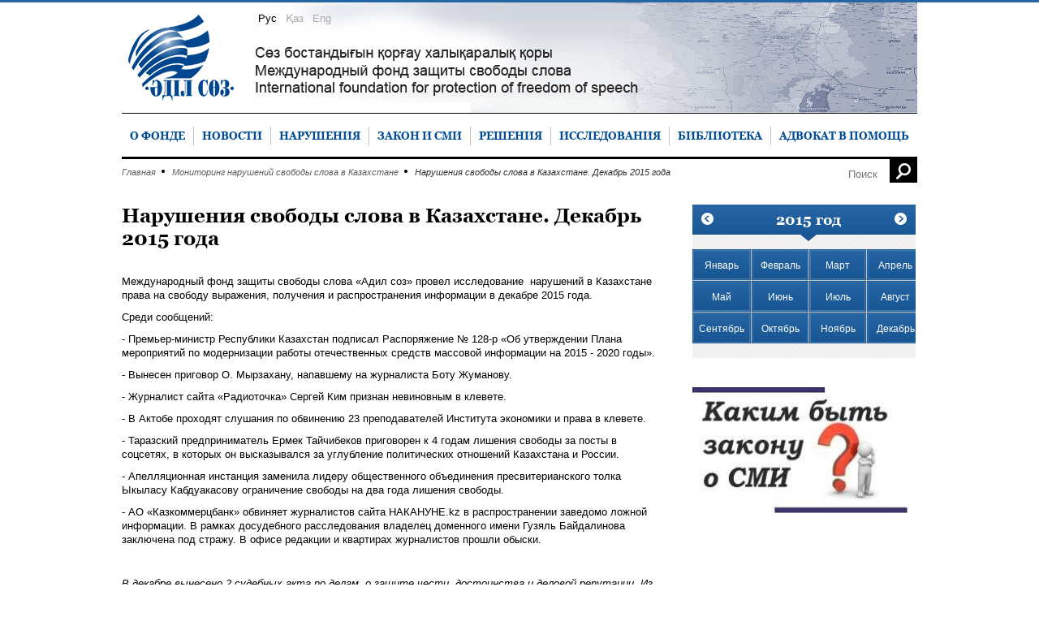

--- FILE ---
content_type: text/html; charset=utf-8
request_url: https://old.adilsoz.kz/monitoring/show/id/110
body_size: 7004
content:
<!doctype html>
<html>
    <head>
        <meta charset="utf-8">
        <meta http-equiv="X-UA-Compatible" content="IE=edge,chrome=1">
        <meta property="og:title" content="Нарушения свободы слова в Казахстане. Декабрь 2015 года" />
<meta property="og:type" content="article" />
<meta property="og:url" content="http://old.adilsoz.kz/monitoring/show/id/110" />
<meta property="og:description" content="" />
<meta property="og:image" content="http://old.adilsoz.kz/img/logo.png" />
<link rel="stylesheet" type="text/css" href="/css/bootstrap.min.css" />
<link rel="stylesheet" type="text/css" href="/css/datepicker.css" />
<link rel="stylesheet" type="text/css" href="/css/owl.carousel.css" />
<link rel="stylesheet" type="text/css" href="/css/owl.transitions.css" />
<link rel="stylesheet" type="text/css" href="/css/style.css" />
<link rel="stylesheet" type="text/css" href="/css/media.css" />
<script type="text/javascript" src="/js/jquery-1.8.2.min.js"></script>
<script type="text/javascript" src="/js/jquery.easing.1.3.js"></script>
<script type="text/javascript" src="/js/locales/bootstrap-datepicker.ru.js"></script>
<script type="text/javascript" src="/js/bootstrap-datepicker.js"></script>
<script type="text/javascript" src="/js/owl.carousel.js"></script>
<script type="text/javascript" src="/js/jquery.knob.js"></script>
<script type="text/javascript" src="/js/jquery.percentageloader-01a.js"></script>
<script type="text/javascript" src="/js/jquery.maskedinput.js"></script>
<title>Нарушения свободы слова в Казахстане. Декабрь 2015 года</title>
        <meta name="viewport" content="width=device-width, initial-scale=1.0">
                <link rel="canonical" href="http://old.adilsoz.kz"/>
                <meta http-equiv="expires" content="Wed, 28 Jan 2026 09:09:57 +0500 GMT">
                                                                                                                        <!--[if lt IE 9]>
            <script src="/js/html5shiv.js"></script>
            <script src="/js/respond.min.js"></script>
            <link href="/css/style-ie.css" rel="stylesheet">
        <![endif]-->
    </head>
    <body>
        <a href="javascript:void(0);" class="up-btn" style="display:none;"></a>
        <div id="wrap">
            <div class="overlay" id="overlay" style="display:none;"></div>
            <header>
                <div class="header-top">
    <div class="holder">
        <div class="row">
            <div class="col-md-2 col-sm-2 col-xs-2">
                                <div class="logo"><a href="/"><img src="/img/logo-new.png" alt=""></a></div>
                            </div>
            <div class="col-md-10 col-sm-10 col-xs-10">
                <div class="clearfix">
                    <div class="languages">
                        <a href="/site/index/lang/ru" class="active">Рус</a>
                        <a href="/site/index/lang/kz">Қаз</a>
                        <a href="/site/index/lang/en">Eng</a>
                    </div>
                </div>
                <div class="header-text">
                    <a href="/site/index/lang/kz" class="lang kaz"><img src="/img/kaz.png"></a>
                    <a href="/site/index/lang/ru" class="lang rus"><img src="/img/rus.png"></a>
                    <a href="/site/index/lang/en" class="lang eng"><img src="/img/eng.png"></a>
                </div>
            </div>
        </div>
    </div>
</div>
<div class="holder">
    <nav>
        <ul class="navigation" style="float:left; margin-left:0px;">
            			    		<li>
    			<a href="/p/about"><span>О Фонде</span></a>
	    		    		</li>
		    		<li>
    			<a href="/news/index"><span>Новости</span></a>
	    		    		</li>
		    		<li>
    			<a href="/monitoring/index"><span>Нарушения</span></a>
	    		    		</li>
		    		<li>
    			<a href="/bill/index"><span>Закон и СМИ</span></a>
	    			    			<ul>
	    				    				<li><a href="/acts/index/id/24"><span>Законодательство</span></a></li>
	    				    				<li><a href="/bill/index/law/2"><span>Законопроекты</span></a></li>
	    				    			</ul>
	    		    		</li>
		    		<li>
    			<a href="/court/index"><span>Решения</span></a>
	    		    		</li>
		    		<li>
    			<a href="/politcor/index"><span>Исследования</span></a>
	    			    			<ul>
	    				    				<li><a href="/p/polit"><span>Экспертиза</span></a></li>
	    				    			</ul>
	    		    		</li>
		    		<li>
    			<a href="/publication/"><span>Библиотека</span></a>
	    		    		</li>
		    		<li>
    			<a href="/p/lawyerforhelp"><span>Адвокат в помощь </span></a>
	    		    		</li>
			        </ul>
        <ul class="navigation" style="float:right; margin-right:0px; display:none;">
            			    		<li><a href="/p/about">О фонде</a></li>
		    		<li><a href="/acts/index/eng">Laws</a></li>
			        </ul>
        <div class="clearfix"></div>
    </nav>
    <div class="header-bottom">
                <ol class="breadcrumb pull-left"><li><a href="/">Главная</a></li><li><a href="/monitoring/index">Мониторинг нарушений свободы слова в Казахстане</a></li><li class="active">Нарушения свободы слова в Казахстане. Декабрь 2015 года</li></ol>                <div class="headSearch">
            <form action="/search/index" method="get">
                <input type="text" name="term" placeholder="Поиск">
                <button class="search-btn1"></button>
            </form>
        </div>
    </div>
</div>
            </header>
            <div class="holder">
    <section class="clearfix">
        <section class="col-left">
            <h1>Нарушения свободы слова в Казахстане. Декабрь 2015 года</h1>
            <p class="mb20">
                <p>Международный
фонд защиты свободы слова «Адил соз» провел исследование&nbsp; нарушений в Казахстане права на свободу
выражения, получения и распространения информации в декабре 2015 года.&nbsp;</p>
<p>Среди
сообщений: </p>
<p>- Премьер-министр
Республики Казахстан подписал Распоряжение № 128-р «Об утверждении Плана
мероприятий по модернизации работы отечественных средств массовой информации на
2015 - 2020 годы».</p>
<p>- Вынесен приговор О. Мырзахану, напавшему на журналиста Боту Жуманову.
</p>
<p>- Журналист сайта «Радиоточка» Сергей Ким признан невиновным в клевете.
</p>
<p>- В Актобе проходят слушания по обвинению 23 преподавателей Института
экономики и права в клевете. </p>
<p>- Таразский предприниматель Ермек Тайчибеков приговорен к 4 годам
лишения свободы за посты в соцсетях, в которых он высказывался за углубление
политических отношений Казахстана и России. </p>
<p>- Апелляционная инстанция заменила лидеру общественного объединения
пресвитерианского толка Ыкыласу Кабдуакасову ограничение свободы на два года
лишения свободы. </p>
<p>- АО «Казкоммерцбанк» обвиняет журналистов сайта НАКАНУНЕ.kz в распространении заведомо ложной
информации. В рамках досудебного расследования владелец доменного имени Гузяль
Байдалинова заключена под стражу. В офисе редакции и квартирах журналистов
прошли обыски.&nbsp;</p>
<p>&nbsp;</p>
<p><em>В </em><em>декабре вынесено 2 судебных акта по
делам</em><em>&nbsp; о защите чести, достоинства и
деловой репутации. Из них в пользу СМИ, журналистов и граждан – 2. &nbsp;&nbsp;</em></p><p><em>С начала года СМИ и гражданам в связи с
осуществлением права на свободу выражения, получения и распространения
информации предъявлены:</em></p>
<p><em>- 37 обвинений в клевете; &nbsp;</em></p>
<p><em>- 10&nbsp;
обвинений в возбуждении социальной, национальной, религиозной розни (ст.
174 УК РК);</em></p>
<p><em>- 1 обвинение в пропаганде терроризма (ст.
256 УК РК);</em></p>
<p><em>- 1 обвинение в сепаратизме (ст. 180 УК РК);</em></p>
<p><em>- 14 обвинений в распространении заведомо
ложной информации (ст. 274 УК РК).</em></p>
<p><em>- 91 досудебная претензия и иски о защите
чести, достоинства и деловой репутации.</em></p>
<p><em>С января судами рассматривались 45 дел по
искам о защите чести, достоинства и деловой репутации и требованиями
компенсации морального вреда&nbsp; на общую
сумму 880 млн. 400 тысяч 1 тенге.</em></p>            </p>
                                    <div class="mb15">
                <a class="download" href="/upload/Monitoring/Monitoring-file-tempa3051d854fea8fbebe1bae2f01ad4d01-22f04427983f232f4f89ad2a6383e514.doc">Скачать мониторинг</a>
                <span class="gray italic sub">(DOC, 411 КБ)</span>
            </div>
                                    <div class="graphicsParent" style="position:normal;">
                <div class="threatBlock" style="right:0; display:block; position:relative; min-height:100px;">
                    <div class="panel-group" id="accordion" style="position:normal;">
                                                <div id="panel-1" class="panel panel-default">
                            <div id="panel-heading-1" class="panel-heading">
                                <h4 class="panel-title">
                                    <a data-toggle="collapse" data-parent="#accordion" href="#threat1">
                                        Нарушения прав СМИ и журналистов                                    </a>
                                </h4>
                            </div>
                            <div id="threat1" class="panel-collapse collapse out">
                                                                                                <div class="panel-body">
                                    <ul>
                                                                                                                                                                                                                                                                                                                                <script type="text/javascript">
                                            $('#panel-1').hide();
                                        </script>
                                                                                                                                                                                                                                                                                                                                                                        <script type="text/javascript">
                                            $('#panel-1').hide();
                                        </script>
                                                                                                                                                                                                                                                                                                                                                                        <script type="text/javascript">
                                            $('#panel-1').hide();
                                        </script>
                                                                                                                                                                                                                                                                                                                                                                        <script type="text/javascript">
                                            $('#panel-1').hide();
                                        </script>
                                                                                                                                                                                                                                                                                                                                                                        <script type="text/javascript">
                                            $('#panel-1').hide();
                                        </script>
                                                                                                                                                                                                                                                                                                                                                                        <script type="text/javascript">
                                            $('#panel-1').hide();
                                        </script>
                                                                                                                                                                                                                                                                                                                                                                        <script type="text/javascript">
                                            $('#panel-1').hide();
                                        </script>
                                                                                                                                                                                                                                                                                                                                                                        <script type="text/javascript">
                                            $('#panel-1').hide();
                                        </script>
                                                                                                                                                                                                                                                                                                                                                                        <script type="text/javascript">
                                            $('#panel-1').hide();
                                        </script>
                                                                                                                                                                                                                                                                                                                                                                        <script type="text/javascript">
                                            $('#panel-1').hide();
                                        </script>
                                                                                                                                                                                                                                                                                                                                                                        <script type="text/javascript">
                                            $('#panel-1').hide();
                                        </script>
                                                                                                                                                                                                                                                                                                                                                                        <script type="text/javascript">
                                            $('#panel-1').hide();
                                        </script>
                                                                                                                    </ul>
                                </div>
                                                            </div>
                        </div>
                                            </div>
                </div>
            </div>
                        <script type="text/javascript">
                $('.graphicsParent').hide();
            </script>
                                </section>
        <section class="col-right">
                        <div class="calend-slider">
                                <div class="item">
                    <div class="month-table">
                        <div class="headTitleCenter titleBlue">2023 год</div>
                        <div class="table-block" style="padding-left:0px;">
                            <table>
                                                                    <tr>                                                                            <td class="active"><a href="/monitoring/show/id/284">Январь</a></td>
                                                                                                                                                                                                                        <td class="active"><a href="/monitoring/show/id/285">Февраль</a></td>
                                                                                                                                                                                                                        <td class="active"><a href="/monitoring/show/id/287">Март</a></td>
                                                                                                                                                                                                                        <td><a>Апрель</a></td>
                                                                        </tr>                                                                    <tr>                                                                            <td><a>Май</a></td>
                                                                                                                                                                                                                        <td><a>Июнь</a></td>
                                                                                                                                                                                                                        <td><a>Июль</a></td>
                                                                                                                                                                                                                        <td><a>Август</a></td>
                                                                        </tr>                                                                    <tr>                                                                            <td><a>Сентябрь</a></td>
                                                                                                                                                                                                                        <td><a>Октябрь</a></td>
                                                                                                                                                                                                                        <td><a>Ноябрь</a></td>
                                                                                                                                                                                                                        <td><a>Декабрь</a></td>
                                                                        </tr>                                                            </table>
                        </div>
                    </div>
                </div>
                                <div class="item">
                    <div class="month-table">
                        <div class="headTitleCenter titleBlue">2022 год</div>
                        <div class="table-block" style="padding-left:0px;">
                            <table>
                                                                    <tr>                                                                            <td class="active"><a href="/monitoring/show/id/259">Январь</a></td>
                                                                                                                                                                                                                        <td class="active"><a href="/monitoring/show/id/262">Февраль</a></td>
                                                                                                                                                                                                                        <td class="active"><a href="/monitoring/show/id/264">Март</a></td>
                                                                                                                                                                                                                        <td class="active"><a href="/monitoring/show/id/265">Апрель</a></td>
                                                                        </tr>                                                                    <tr>                                                                            <td class="active"><a href="/monitoring/show/id/268">Май</a></td>
                                                                                                                                                                                                                        <td class="active"><a href="/monitoring/show/id/269">Июнь</a></td>
                                                                                                                                                                                                                        <td class="active"><a href="/monitoring/show/id/272">Июль</a></td>
                                                                                                                                                                                                                        <td class="active"><a href="/monitoring/show/id/274">Август</a></td>
                                                                        </tr>                                                                    <tr>                                                                            <td class="active"><a href="/monitoring/show/id/276">Сентябрь</a></td>
                                                                                                                                                                                                                        <td class="active"><a href="/monitoring/show/id/278">Октябрь</a></td>
                                                                                                                                                                                                                        <td class="active"><a href="/monitoring/show/id/279">Ноябрь</a></td>
                                                                                                                                                                                                                        <td class="active"><a href="/monitoring/show/id/280">Декабрь</a></td>
                                                                        </tr>                                                            </table>
                        </div>
                    </div>
                </div>
                                <div class="item">
                    <div class="month-table">
                        <div class="headTitleCenter titleBlue">2021 год</div>
                        <div class="table-block" style="padding-left:0px;">
                            <table>
                                                                    <tr>                                                                            <td class="active"><a href="/monitoring/show/id/235">Январь</a></td>
                                                                                                                                                                                                                        <td class="active"><a href="/monitoring/show/id/236">Февраль</a></td>
                                                                                                                                                                                                                        <td class="active"><a href="/monitoring/show/id/240">Март</a></td>
                                                                                                                                                                                                                        <td class="active"><a href="/monitoring/show/id/242">Апрель</a></td>
                                                                        </tr>                                                                    <tr>                                                                            <td class="active"><a href="/monitoring/show/id/243">Май</a></td>
                                                                                                                                                                                                                        <td class="active"><a href="/monitoring/show/id/246">Июнь</a></td>
                                                                                                                                                                                                                        <td class="active"><a href="/monitoring/show/id/247">Июль</a></td>
                                                                                                                                                                                                                        <td class="active"><a href="/monitoring/show/id/248">Август</a></td>
                                                                        </tr>                                                                    <tr>                                                                            <td class="active"><a href="/monitoring/show/id/252">Сентябрь</a></td>
                                                                                                                                                                                                                        <td class="active"><a href="/monitoring/show/id/254">Октябрь</a></td>
                                                                                                                                                                                                                        <td class="active"><a href="/monitoring/show/id/256">Ноябрь</a></td>
                                                                                                                                                                                                                        <td class="active"><a href="/monitoring/show/id/258">Декабрь</a></td>
                                                                        </tr>                                                            </table>
                        </div>
                    </div>
                </div>
                                <div class="item">
                    <div class="month-table">
                        <div class="headTitleCenter titleBlue">2020 год</div>
                        <div class="table-block" style="padding-left:0px;">
                            <table>
                                                                    <tr>                                                                            <td class="active"><a href="/monitoring/show/id/211">Январь</a></td>
                                                                                                                                                                                                                        <td class="active"><a href="/monitoring/show/id/212">Февраль</a></td>
                                                                                                                                                                                                                        <td class="active"><a href="/monitoring/show/id/215">Март</a></td>
                                                                                                                                                                                                                        <td class="active"><a href="/monitoring/show/id/217">Апрель</a></td>
                                                                        </tr>                                                                    <tr>                                                                            <td class="active"><a href="/monitoring/show/id/218">Май</a></td>
                                                                                                                                                                                                                        <td class="active"><a href="/monitoring/show/id/221">Июнь</a></td>
                                                                                                                                                                                                                        <td class="active"><a href="/monitoring/show/id/223">Июль</a></td>
                                                                                                                                                                                                                        <td class="active"><a href="/monitoring/show/id/225">Август</a></td>
                                                                        </tr>                                                                    <tr>                                                                            <td class="active"><a href="/monitoring/show/id/228">Сентябрь</a></td>
                                                                                                                                                                                                                        <td class="active"><a href="/monitoring/show/id/229">Октябрь</a></td>
                                                                                                                                                                                                                        <td class="active"><a href="/monitoring/show/id/230">Ноябрь</a></td>
                                                                                                                                                                                                                        <td class="active"><a href="/monitoring/show/id/231">Декабрь</a></td>
                                                                        </tr>                                                            </table>
                        </div>
                    </div>
                </div>
                                <div class="item">
                    <div class="month-table">
                        <div class="headTitleCenter titleBlue">2016 год</div>
                        <div class="table-block" style="padding-left:0px;">
                            <table>
                                                                    <tr>                                                                            <td class="active"><a href="/monitoring/show/id/113">Январь</a></td>
                                                                                                                                                                                                                        <td class="active"><a href="/monitoring/show/id/115">Февраль</a></td>
                                                                                                                                                                                                                        <td class="active"><a href="/monitoring/show/id/65">Март</a></td>
                                                                                                                                                                                                                        <td class="active"><a href="/monitoring/show/id/117">Апрель</a></td>
                                                                        </tr>                                                                    <tr>                                                                            <td class="active"><a href="/monitoring/show/id/120">Май</a></td>
                                                                                                                                                                                                                        <td class="active"><a href="/monitoring/show/id/122">Июнь</a></td>
                                                                                                                                                                                                                        <td class="active"><a href="/monitoring/show/id/125">Июль</a></td>
                                                                                                                                                                                                                        <td class="active"><a href="/monitoring/show/id/126">Август</a></td>
                                                                        </tr>                                                                    <tr>                                                                            <td class="active"><a href="/monitoring/show/id/127">Сентябрь</a></td>
                                                                                                                                                                                                                        <td class="active"><a href="/monitoring/show/id/130">Октябрь</a></td>
                                                                                                                                                                                                                        <td class="active"><a href="/monitoring/show/id/132">Ноябрь</a></td>
                                                                                                                                                                                                                        <td class="active"><a href="/monitoring/show/id/134">Декабрь</a></td>
                                                                        </tr>                                                            </table>
                        </div>
                    </div>
                </div>
                                <div class="item">
                    <div class="month-table">
                        <div class="headTitleCenter titleBlue">2019 год</div>
                        <div class="table-block" style="padding-left:0px;">
                            <table>
                                                                    <tr>                                                                            <td class="active"><a href="/monitoring/show/id/188">Январь</a></td>
                                                                                                                                                                                                                        <td class="active"><a href="/monitoring/show/id/186">Февраль</a></td>
                                                                                                                                                                                                                        <td class="active"><a href="/monitoring/show/id/190">Март</a></td>
                                                                                                                                                                                                                        <td class="active"><a href="/monitoring/show/id/191">Апрель</a></td>
                                                                        </tr>                                                                    <tr>                                                                            <td class="active"><a href="/monitoring/show/id/194">Май</a></td>
                                                                                                                                                                                                                        <td class="active"><a href="/monitoring/show/id/196">Июнь</a></td>
                                                                                                                                                                                                                        <td class="active"><a href="/monitoring/show/id/198">Июль</a></td>
                                                                                                                                                                                                                        <td class="active"><a href="/monitoring/show/id/200">Август</a></td>
                                                                        </tr>                                                                    <tr>                                                                            <td class="active"><a href="/monitoring/show/id/202">Сентябрь</a></td>
                                                                                                                                                                                                                        <td class="active"><a href="/monitoring/show/id/204">Октябрь</a></td>
                                                                                                                                                                                                                        <td class="active"><a href="/monitoring/show/id/206">Ноябрь</a></td>
                                                                                                                                                                                                                        <td class="active"><a href="/monitoring/show/id/208">Декабрь</a></td>
                                                                        </tr>                                                            </table>
                        </div>
                    </div>
                </div>
                                <div class="item">
                    <div class="month-table">
                        <div class="headTitleCenter titleBlue">2018 год</div>
                        <div class="table-block" style="padding-left:0px;">
                            <table>
                                                                    <tr>                                                                            <td class="active"><a href="/monitoring/show/id/161">Январь</a></td>
                                                                                                                                                                                                                        <td class="active"><a href="/monitoring/show/id/164">Февраль</a></td>
                                                                                                                                                                                                                        <td class="active"><a href="/monitoring/show/id/166">Март</a></td>
                                                                                                                                                                                                                        <td class="active"><a href="/monitoring/show/id/167">Апрель</a></td>
                                                                        </tr>                                                                    <tr>                                                                            <td class="active"><a href="/monitoring/show/id/168">Май</a></td>
                                                                                                                                                                                                                        <td class="active"><a href="/monitoring/show/id/171">Июнь</a></td>
                                                                                                                                                                                                                        <td class="active"><a href="/monitoring/show/id/173">Июль</a></td>
                                                                                                                                                                                                                        <td class="active"><a href="/monitoring/show/id/175">Август</a></td>
                                                                        </tr>                                                                    <tr>                                                                            <td class="active"><a href="/monitoring/show/id/177">Сентябрь</a></td>
                                                                                                                                                                                                                        <td class="active"><a href="/monitoring/show/id/179">Октябрь</a></td>
                                                                                                                                                                                                                        <td class="active"><a href="/monitoring/show/id/181">Ноябрь</a></td>
                                                                                                                                                                                                                        <td class="active"><a href="/monitoring/show/id/183">Декабрь</a></td>
                                                                        </tr>                                                            </table>
                        </div>
                    </div>
                </div>
                                <div class="item">
                    <div class="month-table">
                        <div class="headTitleCenter titleBlue">2017 год</div>
                        <div class="table-block" style="padding-left:0px;">
                            <table>
                                                                    <tr>                                                                            <td class="active"><a href="/monitoring/show/id/137">Январь</a></td>
                                                                                                                                                                                                                        <td class="active"><a href="/monitoring/show/id/138">Февраль</a></td>
                                                                                                                                                                                                                        <td class="active"><a href="/monitoring/show/id/141">Март</a></td>
                                                                                                                                                                                                                        <td class="active"><a href="/monitoring/show/id/143">Апрель</a></td>
                                                                        </tr>                                                                    <tr>                                                                            <td class="active"><a href="/monitoring/show/id/145">Май</a></td>
                                                                                                                                                                                                                        <td class="active"><a href="/monitoring/show/id/148">Июнь</a></td>
                                                                                                                                                                                                                        <td class="active"><a href="/monitoring/show/id/147">Июль</a></td>
                                                                                                                                                                                                                        <td class="active"><a href="/monitoring/show/id/151">Август</a></td>
                                                                        </tr>                                                                    <tr>                                                                            <td class="active"><a href="/monitoring/show/id/152">Сентябрь</a></td>
                                                                                                                                                                                                                        <td class="active"><a href="/monitoring/show/id/155">Октябрь</a></td>
                                                                                                                                                                                                                        <td class="active"><a href="/monitoring/show/id/157">Ноябрь</a></td>
                                                                                                                                                                                                                        <td class="active"><a href="/monitoring/show/id/160">Декабрь</a></td>
                                                                        </tr>                                                            </table>
                        </div>
                    </div>
                </div>
                                <div class="item">
                    <div class="month-table">
                        <div class="headTitleCenter titleBlue">2015 год</div>
                        <div class="table-block" style="padding-left:0px;">
                            <table>
                                                                    <tr>                                                                            <td class="active"><a href="/monitoring/show/id/89">Январь</a></td>
                                                                                                                                                                                                                        <td class="active"><a href="/monitoring/show/id/91">Февраль</a></td>
                                                                                                                                                                                                                        <td class="active"><a href="/monitoring/show/id/93">Март</a></td>
                                                                                                                                                                                                                        <td class="active"><a href="/monitoring/show/id/94">Апрель</a></td>
                                                                        </tr>                                                                    <tr>                                                                            <td class="active"><a href="/monitoring/show/id/95">Май</a></td>
                                                                                                                                                                                                                        <td class="active"><a href="/monitoring/show/id/98">Июнь</a></td>
                                                                                                                                                                                                                        <td class="active"><a href="/monitoring/show/id/101">Июль</a></td>
                                                                                                                                                                                                                        <td class="active"><a href="/monitoring/show/id/104">Август</a></td>
                                                                        </tr>                                                                    <tr>                                                                            <td class="active"><a href="/monitoring/show/id/105">Сентябрь</a></td>
                                                                                                                                                                                                                        <td class="active"><a href="/monitoring/show/id/107">Октябрь</a></td>
                                                                                                                                                                                                                        <td class="active"><a href="/monitoring/show/id/108">Ноябрь</a></td>
                                                                                                                                                                                                                        <td class="active"><a href="/monitoring/show/id/110">Декабрь</a></td>
                                                                        </tr>                                                            </table>
                        </div>
                    </div>
                </div>
                                <div class="item">
                    <div class="month-table">
                        <div class="headTitleCenter titleBlue">2014 год</div>
                        <div class="table-block" style="padding-left:0px;">
                            <table>
                                                                    <tr>                                                                            <td class="active"><a href="/monitoring/show/id/64">Январь</a></td>
                                                                                                                                                                                                                        <td class="active"><a href="/monitoring/show/id/70">Февраль</a></td>
                                                                                                                                                                                                                        <td><a>Март</a></td>
                                                                                                                                                                                                                        <td class="active"><a href="/monitoring/show/id/69">Апрель</a></td>
                                                                        </tr>                                                                    <tr>                                                                            <td class="active"><a href="/monitoring/show/id/68">Май</a></td>
                                                                                                                                                                                                                        <td class="active"><a href="/monitoring/show/id/67">Июнь</a></td>
                                                                                                                                                                                                                        <td class="active"><a href="/monitoring/show/id/66">Июль</a></td>
                                                                                                                                                                                                                        <td class="active"><a href="/monitoring/show/id/72">Август</a></td>
                                                                        </tr>                                                                    <tr>                                                                            <td class="active"><a href="/monitoring/show/id/73">Сентябрь</a></td>
                                                                                                                                                                                                                        <td class="active"><a href="/monitoring/show/id/74">Октябрь</a></td>
                                                                                                                                                                                                                        <td class="active"><a href="/monitoring/show/id/81">Ноябрь</a></td>
                                                                                                                                                                                                                        <td class="active"><a href="/monitoring/show/id/82">Декабрь</a></td>
                                                                        </tr>                                                            </table>
                        </div>
                    </div>
                </div>
                                <div class="item">
                    <div class="month-table">
                        <div class="headTitleCenter titleBlue">2013 год</div>
                        <div class="table-block" style="padding-left:0px;">
                            <table>
                                                                    <tr>                                                                            <td class="active"><a href="/monitoring/show/id/51">Январь</a></td>
                                                                                                                                                                                                                        <td class="active"><a href="/monitoring/show/id/52">Февраль</a></td>
                                                                                                                                                                                                                        <td class="active"><a href="/monitoring/show/id/53">Март</a></td>
                                                                                                                                                                                                                        <td class="active"><a href="/monitoring/show/id/54">Апрель</a></td>
                                                                        </tr>                                                                    <tr>                                                                            <td class="active"><a href="/monitoring/show/id/56">Май</a></td>
                                                                                                                                                                                                                        <td class="active"><a href="/monitoring/show/id/57">Июнь</a></td>
                                                                                                                                                                                                                        <td class="active"><a href="/monitoring/show/id/58">Июль</a></td>
                                                                                                                                                                                                                        <td class="active"><a href="/monitoring/show/id/59">Август</a></td>
                                                                        </tr>                                                                    <tr>                                                                            <td class="active"><a href="/monitoring/show/id/60">Сентябрь</a></td>
                                                                                                                                                                                                                        <td class="active"><a href="/monitoring/show/id/61">Октябрь</a></td>
                                                                                                                                                                                                                        <td class="active"><a href="/monitoring/show/id/1">Ноябрь</a></td>
                                                                                                                                                                                                                        <td class="active"><a href="/monitoring/show/id/63">Декабрь</a></td>
                                                                        </tr>                                                            </table>
                        </div>
                    </div>
                </div>
                                <div class="item">
                    <div class="month-table">
                        <div class="headTitleCenter titleBlue">2012 год</div>
                        <div class="table-block" style="padding-left:0px;">
                            <table>
                                                                    <tr>                                                                            <td class="active"><a href="/monitoring/show/id/39">Январь</a></td>
                                                                                                                                                                                                                        <td class="active"><a href="/monitoring/show/id/40">Февраль</a></td>
                                                                                                                                                                                                                        <td class="active"><a href="/monitoring/show/id/41">Март</a></td>
                                                                                                                                                                                                                        <td class="active"><a href="/monitoring/show/id/42">Апрель</a></td>
                                                                        </tr>                                                                    <tr>                                                                            <td class="active"><a href="/monitoring/show/id/43">Май</a></td>
                                                                                                                                                                                                                        <td class="active"><a href="/monitoring/show/id/44">Июнь</a></td>
                                                                                                                                                                                                                        <td class="active"><a href="/monitoring/show/id/45">Июль</a></td>
                                                                                                                                                                                                                        <td class="active"><a href="/monitoring/show/id/46">Август</a></td>
                                                                        </tr>                                                                    <tr>                                                                            <td class="active"><a href="/monitoring/show/id/47">Сентябрь</a></td>
                                                                                                                                                                                                                        <td class="active"><a href="/monitoring/show/id/48">Октябрь</a></td>
                                                                                                                                                                                                                        <td class="active"><a href="/monitoring/show/id/49">Ноябрь</a></td>
                                                                                                                                                                                                                        <td class="active"><a href="/monitoring/show/id/50">Декабрь</a></td>
                                                                        </tr>                                                            </table>
                        </div>
                    </div>
                </div>
                                <div class="item">
                    <div class="month-table">
                        <div class="headTitleCenter titleBlue">2011 год</div>
                        <div class="table-block" style="padding-left:0px;">
                            <table>
                                                                    <tr>                                                                            <td class="active"><a href="/monitoring/show/id/26">Январь</a></td>
                                                                                                                                                                                                                        <td class="active"><a href="/monitoring/show/id/27">Февраль</a></td>
                                                                                                                                                                                                                        <td class="active"><a href="/monitoring/show/id/28">Март</a></td>
                                                                                                                                                                                                                        <td class="active"><a href="/monitoring/show/id/29">Апрель</a></td>
                                                                        </tr>                                                                    <tr>                                                                            <td class="active"><a href="/monitoring/show/id/30">Май</a></td>
                                                                                                                                                                                                                        <td class="active"><a href="/monitoring/show/id/31">Июнь</a></td>
                                                                                                                                                                                                                        <td class="active"><a href="/monitoring/show/id/32">Июль</a></td>
                                                                                                                                                                                                                        <td class="active"><a href="/monitoring/show/id/33">Август</a></td>
                                                                        </tr>                                                                    <tr>                                                                            <td class="active"><a href="/monitoring/show/id/34">Сентябрь</a></td>
                                                                                                                                                                                                                        <td class="active"><a href="/monitoring/show/id/35">Октябрь</a></td>
                                                                                                                                                                                                                        <td class="active"><a href="/monitoring/show/id/36">Ноябрь</a></td>
                                                                                                                                                                                                                        <td class="active"><a href="/monitoring/show/id/38">Декабрь</a></td>
                                                                        </tr>                                                            </table>
                        </div>
                    </div>
                </div>
                                <div class="item">
                    <div class="month-table">
                        <div class="headTitleCenter titleBlue">2010 год</div>
                        <div class="table-block" style="padding-left:0px;">
                            <table>
                                                                    <tr>                                                                            <td class="active"><a href="/monitoring/show/id/14">Январь</a></td>
                                                                                                                                                                                                                        <td class="active"><a href="/monitoring/show/id/15">Февраль</a></td>
                                                                                                                                                                                                                        <td class="active"><a href="/monitoring/show/id/16">Март</a></td>
                                                                                                                                                                                                                        <td class="active"><a href="/monitoring/show/id/17">Апрель</a></td>
                                                                        </tr>                                                                    <tr>                                                                            <td class="active"><a href="/monitoring/show/id/18">Май</a></td>
                                                                                                                                                                                                                        <td class="active"><a href="/monitoring/show/id/19">Июнь</a></td>
                                                                                                                                                                                                                        <td class="active"><a href="/monitoring/show/id/20">Июль</a></td>
                                                                                                                                                                                                                        <td class="active"><a href="/monitoring/show/id/21">Август</a></td>
                                                                        </tr>                                                                    <tr>                                                                            <td class="active"><a href="/monitoring/show/id/22">Сентябрь</a></td>
                                                                                                                                                                                                                        <td class="active"><a href="/monitoring/show/id/23">Октябрь</a></td>
                                                                                                                                                                                                                        <td class="active"><a href="/monitoring/show/id/24">Ноябрь</a></td>
                                                                                                                                                                                                                        <td class="active"><a href="/monitoring/show/id/25">Декабрь</a></td>
                                                                        </tr>                                                            </table>
                        </div>
                    </div>
                </div>
                                <div class="item">
                    <div class="month-table">
                        <div class="headTitleCenter titleBlue">2009 год</div>
                        <div class="table-block" style="padding-left:0px;">
                            <table>
                                                                    <tr>                                                                            <td class="active"><a href="/monitoring/show/id/2">Январь</a></td>
                                                                                                                                                                                                                        <td class="active"><a href="/monitoring/show/id/3">Февраль</a></td>
                                                                                                                                                                                                                        <td class="active"><a href="/monitoring/show/id/4">Март</a></td>
                                                                                                                                                                                                                        <td class="active"><a href="/monitoring/show/id/5">Апрель</a></td>
                                                                        </tr>                                                                    <tr>                                                                            <td class="active"><a href="/monitoring/show/id/6">Май</a></td>
                                                                                                                                                                                                                        <td class="active"><a href="/monitoring/show/id/7">Июнь</a></td>
                                                                                                                                                                                                                        <td class="active"><a href="/monitoring/show/id/8">Июль</a></td>
                                                                                                                                                                                                                        <td class="active"><a href="/monitoring/show/id/9">Август</a></td>
                                                                        </tr>                                                                    <tr>                                                                            <td class="active"><a href="/monitoring/show/id/10">Сентябрь</a></td>
                                                                                                                                                                                                                        <td class="active"><a href="/monitoring/show/id/11">Октябрь</a></td>
                                                                                                                                                                                                                        <td class="active"><a href="/monitoring/show/id/12">Ноябрь</a></td>
                                                                                                                                                                                                                        <td class="active"><a href="/monitoring/show/id/13">Декабрь</a></td>
                                                                        </tr>                                                            </table>
                        </div>
                    </div>
                </div>
                            </div>
                        <div class="journSupport">
    <a href="/site/banner/id/8"><img src="/upload/Banner/Banner-file-8-aa921ab579888fd252a59f81ba4a05f3.jpg" width="265" height="155" alt="Vazno"></a>    <div class="text-center" style="display:none;">
        <span>Вам нужна помощь?</span>
        <a href="javascript:void(0);" onclick="getContact();" class="btn red-btn big-btn">Написать нам</a>
    </div>
</div>        </section>
    </section>
</div>
<div class="holder">
    <div class="more-1 mb25">
        <a href="/monitoring/archive">Архив</a>
    </div>
    <div class="social-links">
        Поделиться в социальных сетях:
<br><br>
<span class='st__large' displayText=''></span>
<span class='st_facebook_large' displayText='Facebook'></span>
<span class='st_googleplus_large' displayText='Google +'></span>
<span class='st_livejournal_large' displayText='LiveJournal'></span>
<span class='st_mail_ru_large' displayText='mail.ru'></span>
<span class='st_oknotizie_large' displayText='Oknotizie'></span>
<span class='st_odnoklassniki_large' displayText='Odnoklassniki'></span>
<span class='st_linkedin_large' displayText='LinkedIn'></span>
<span class='st_twitter_large' displayText='Tweet'></span>
<span class='st_vkontakte_large' displayText='Vkontakte'></span>
<script type="text/javascript" src="http://w.sharethis.com/button/buttons.js"></script>
<script type="text/javascript">stLight.options({publisher: "82748c7b-fb3a-437b-a0eb-bc49f73076bc", doNotHash: false, doNotCopy: false, hashAddressBar: false});</script>    </div>
</div>
<script type="text/javascript">
    function showViolation(id){
        $('#violation_'+id).slideToggle();
    }
    function showViol(id){
        $('#viol_'+id).slideToggle();
    }
    var calendSlider = $('.calend-slider');
    calendSlider.owlCarousel({
        items: 1,
        navigation: true,
        navigationText:false,
        pagination:false,
        responsive: false,
        autoHeight: true
    });
    var calendSlider = $('.calend-slider');
    calendSlider.data('owl-carousel').jumpTo(8);
</script>        </div>
        <footer>
            <div class="footer-top">
    <div class="holder">
        <div class="f-col-left">
            <ul class="footer-nav">
                			    		<li><a href="/p/about">О фонде</a></li>
		    		<li><a href="/acts/index">Законодательство</a></li>
		    		<li><a href="/publication/index">Наши издания</a></li>
		    		<li><a href="/bill/index">Законопроекты</a></li>
		    		<li><a href="/court/index">Судебные решения</a></li>
		    		<li><a href="/news/index">Новости</a></li>
		    		<li><a href="/politcor/index">Исследования</a></li>
		    		<li><a href="/consultation/index">Консультирует юрист</a></li>
		    		<li><a href="/site/contact">Контакты</a></li>
			            </ul>
        </div>
        <div class="f-col-center f-subscribe">
            <div class="title">Рассылка</div>
            <p>С нашей рассылкой новостей вы будете в курсе свежих фактов нарушений свободы слова в Казахстане</p>
            <form id="subscribeFooterForm" action="http://greenworld.us3.list-manage.com/subscribe/post" method="POST" target="_blank">
                <input type="hidden" name="u" value="02d0504dbfb60eb6b36471fc3">
                <input type="hidden" name="id" value="4df9583598">
                <input type="text" class="input" name="MERGE0" id="subscribeFooterEmail" class="input" placeholder="E-mail">
                <button type="button" class="btn red-btn" onclick="return false; sendSubscribeFooter();">Подписаться</button>
            </form>
            <div id="subscribeFooterErr"></div>
        </div>
        <div class="f-col-right">
            <div class="title" style="display:none;">Мы в социальных сетях</div>
            <div class="social-2">
                <a href="https://facebook.com" class="fbk"></a>
                <a href="http://twitter.com" class="twt"></a>
                <a href="/site/rss" class="rss"></a>
            </div>
            <a target="_blank" href="http://old.adilsoz.kz" style="color: rgb(255, 255, 255); font-weight: bold; margin-top: 55px; float: left;  text-decoration: underline;">Предыдущая версия сайта</a>
        </div>
    </div>
</div>
<div class="footer-bottom">
    <div class="holder">
        &copy; 2026, Адилсоз. Все права защищены.

<!-- Yandex.Metrika informer -->
<a href="https://metrika.yandex.ru/stat/?id=29170625&amp;from=informer"
target="_blank" rel="nofollow"><img src="//bs.yandex.ru/informer/29170625/3_1_FFFFFFFF_EFEFEFFF_0_pageviews"
style="width:88px; height:31px; border:0;" alt="Яндекс.Метрика" title="Яндекс.Метрика: данные за сегодня (просмотры, визиты и уникальные посетители)" onclick="try{Ya.Metrika.informer({i:this,id:29170625,lang:'ru'});return false}catch(e){}"/></a>
<!-- /Yandex.Metrika informer -->

<!-- Yandex.Metrika counter -->
<script type="text/javascript">
(function (d, w, c) {
    (w[c] = w[c] || []).push(function() {
        try {
            w.yaCounter29170625 = new Ya.Metrika({id:29170625,
                    webvisor:true,
                    clickmap:true,
                    trackLinks:true,
                    accurateTrackBounce:true});
        } catch(e) { }
    });

    var n = d.getElementsByTagName("script")[0],
        s = d.createElement("script"),
        f = function () { n.parentNode.insertBefore(s, n); };
    s.type = "text/javascript";
    s.async = true;
    s.src = (d.location.protocol == "https:" ? "https:" : "http:") + "//mc.yandex.ru/metrika/watch.js";

    if (w.opera == "[object Opera]") {
        d.addEventListener("DOMContentLoaded", f, false);
    } else { f(); }
})(document, window, "yandex_metrika_callbacks");
</script>
<noscript><div><img src="//mc.yandex.ru/watch/29170625" style="position:absolute; left:-9999px;" alt="" /></div></noscript>
<!-- /Yandex.Metrika counter -->

<script>
  (function(i,s,o,g,r,a,m){i['GoogleAnalyticsObject']=r;i[r]=i[r]||function(){
  (i[r].q=i[r].q||[]).push(arguments)},i[r].l=1*new Date();a=s.createElement(o),
  m=s.getElementsByTagName(o)[0];a.async=1;a.src=g;m.parentNode.insertBefore(a,m)
  })(window,document,'script','//www.google-analytics.com/analytics.js','ga');

  ga('create', 'UA-61016214-1', 'auto');
  ga('send', 'pageview');

</script>        <!-- <div class="vesna">
            <a href="http://www.vesna.kz" target="_blank">
                Сделано Весной                <span></span>
            </a>
        </div> -->
    </div>
</div>        </footer>
                <script type="text/javascript">
$(function(){
	var miniSlider = $('.miniSlider .slider')
	miniSlider.owlCarousel({
		items: 1,
		navigation: false,
		responsive: false,
		autoHeight: true
	})
	var calendSlider = $('.calend-slider');
	calendSlider.owlCarousel({
		items: 1,
		navigation: true,
        navigationText:false,
        pagination:false,
		responsive: false,
		autoHeight: true
	});
	$('.all a').tooltip();
	$('.dial').knob();
		    $(window).scroll(function () {
        if ($(this).scrollTop() > 100) {
            $('.up-btn').fadeIn();
        } else {
            $('.up-btn').fadeOut();
        }
    });
	$('.up-btn').on('click', function(e){
		e.preventDefault();
		$('body,html').animate({
		    scrollTop: 0
		}, 500);
	});
})
function isValidEmailAddress(emailAddress) {
    var pattern = new RegExp(/^(("[\w-\s]+")|([\w-]+(?:\.[\w-]+)*)|("[\w-\s]+")([\w-]+(?:\.[\w-]+)*))(@((?:[\w-]+\.)*\w[\w-]{0,66})\.([a-z]{2,6}(?:\.[a-z]{2})?)$)|(@\[?((25[0-5]\.|2[0-4][0-9]\.|1[0-9]{2}\.|[0-9]{1,2}\.))((25[0-5]|2[0-4][0-9]|1[0-9]{2}|[0-9]{1,2})\.){2}(25[0-5]|2[0-4][0-9]|1[0-9]{2}|[0-9]{1,2})\]?$)/i);
    return pattern.test(emailAddress);
}
function sendSubscribeMain(){
    $('#subscribeMainErr').html('');
    var err = false; var email = $('#subscribeMainEmail').val();
    if (!email) {
        $('#subscribeMainErr').html('Заполните это поле');
        err = true;
    }
    else if (!isValidEmailAddress(email)){
        $('#subscribeMainErr').html('E-mail адрес введен некорректно');
        err = true;
    }
    if (!err) {
        $("#subscribeForm").submit();
    }
}
function sendSubscribeFooter(){
    $('#subscribeFooterErr').html('');
    var err = false; var email = $('#subscribeFooterEmail').val();
    if (!email) {
        $('#subscribeFooterErr').html('Заполните это поле');
        err = true;
    }
    else if (!isValidEmailAddress(email)){
        $('#subscribeFooterErr').html('E-mail адрес введен некорректно');
        err = true;
    }
    if (!err) {
        $("#subscribeFooter").submit();
    }
}
function getContact(){
    $.ajax({
        type: "POST",
        url: "/site/contact",
        success: function(msg) {
            $("#overlay").html(msg);
            $("#overlay").fadeIn();
        }
    });
}
$(document).keyup(function(e) {
	if (e.ctrlKey) {
        if (e.keyCode == 13) {
        	var text = window.getSelection();
            $('#errorText').val(text);
            $('#errorForm').submit();
        }
    }
});
</script>
<form name="errorForm" id="errorForm" action="/site/contact/error/1" method="post">
	<input type="hidden" name="errorText" id="errorText" value="">
	<input type="hidden" name="requestUrl" id="requestUrl" value="http://old.adilsoz.kz/monitoring/show/id/110">
</form>    <script type="text/javascript" src="/js/bootstrap.min.js"></script>
</body>
</html>

--- FILE ---
content_type: text/css
request_url: https://old.adilsoz.kz/css/style.css
body_size: 11372
content:
@charset "IBM866";
html,
body {
    height: 100%;
}

/* ╤Б╤В╨╕╨╗╨╕ ╨╛╤Д╨╛╤А╨╝╨╗╨╡╨╜╨╕╤П ╤В╨╡╨║╤Б╤В╨░ */
body {
    font-family: arial, sans-serif;
    font-size: 13px;
    color: #000;
    min-width: 1010px;
    line-height: 17px;
}

/* ╤Б╤В╨╕╨╗╤М ╨┤╨╗╤П ╨┐╤А╨╕╨╢╨░╤В╨╕╤П ╤Д╤Г╤В╨╡╤А╨░ */
#wrap {
    min-height: 100%;
    margin: 0 auto -214px;
    /* ╨╛╤В╤А╨╕╤Ж╨░╤В╨╡╨╗╤М╨╜╤Л╨╣ margin ╤Б╨╜╨╕╨╖╤Г ╤В╨░╨║╨╛╨╣ ╨╢╨╡ ╨║╨░╨║ ╨▓╤Л╤Б╨╛╤В╨░ ╤Д╤Г╤В╨╡╤А╨░ */
    padding: 0 0 264px;
    /*padding ╤Б╨╜╨╕╨╖╤Г ╨▒╨╛╨╗╤М╤И╨╡ ╤З╨╡╨╝ margin ╨┤╨╗╤П ╤Б╨╛╨╖╨┤╨░╨╜╨╕╤П ╨╛╤В╤Б╤В╤Г╨┐╨░ ╨╝-╤Г ╤Д╤Г╤В╨╡╤А╨╛╨╝ ╨╕ ╨║╨╛╨╜╤В╨╡╨╜╤В╨╛╨╝*/
    position: relative;
    overflow: hidden;
}

#footer {
    background-color: #f5f5f5;
}

.holder {
    width: 1000px;
    margin: 0 auto;
    padding: 0 10px;
}

a {
    color: #004b95;
    text-decoration: none;
}

a:hover {
    text-decoration: underline;
}

a:visited {
    color: #2a435c;
}

a:focus, button:focus, *:focus {
    outline: none !important;
}

/*---------------------------------------------------------*/
.btn {
    display: inline-block;
    border: none;
    box-shadow: none;
    border-radius: 2px;
    font-size: 15px;
    color: #fff;
    font-family: georgia;
    padding: 5px 26px 7px;
}

.btn:hover {
    color: #fff;
}

.btn.big-btn {
    font-size: 18px;
    padding: 8px 33px 7px;
}

.btn:visited {
    color: #fff;
}

.red-btn {
    border: 1px solid transparent;
    box-shadow: 0 0 0 1px #e87b81 inset;
    background: #e25a62;
    background: url([data-uri]);
    background: -moz-linear-gradient(top, #e25a62 0%, #d1474f 100%);
    background: -webkit-gradient(linear, left top, left bottom, color-stop(0%, #e25a62), color-stop(100%, #d1474f));
    background: -webkit-linear-gradient(top, #e25a62 0%, #d1474f 100%);
    background: -o-linear-gradient(top, #e25a62 0%, #d1474f 100%);
    background: -ms-linear-gradient(top, #e25a62 0%, #d1474f 100%);
    background: linear-gradient(to bottom, #e25a62 0%, #d1474f 100%);
    filter: progid:DXImageTransform.Microsoft.gradient(startColorstr = '#e25a62', endColorstr = '#d1474f', GradientType = 0);
}

.red-btn:hover {
    background: #d1474f;
    background: url([data-uri]);
    background: -moz-linear-gradient(top, #d1474f 0%, #e25a62 100%);
    background: -webkit-gradient(linear, left top, left bottom, color-stop(0%, #d1474f), color-stop(100%, #e25a62));
    background: -webkit-linear-gradient(top, #d1474f 0%, #e25a62 100%);
    background: -o-linear-gradient(top, #d1474f 0%, #e25a62 100%);
    background: -ms-linear-gradient(top, #d1474f 0%, #e25a62 100%);
    background: linear-gradient(to bottom, #d1474f 0%, #e25a62 100%);
    filter: progid:DXImageTransform.Microsoft.gradient(startColorstr = '#d1474f', endColorstr = '#e25a62', GradientType = 0);
}

.blue-btn {
    border: 1px solid transparent;
    box-shadow: 0 0 0 1px #4578a9 inset;
    background: #2665a4;
    background: url([data-uri]);
    background: -moz-linear-gradient(top, #2665a4 0%, #175593 100%);
    background: -webkit-gradient(linear, left top, left bottom, color-stop(0%, #2665a4), color-stop(100%, #175593));
    background: -webkit-linear-gradient(top, #2665a4 0%, #175593 100%);
    background: -o-linear-gradient(top, #2665a4 0%, #175593 100%);
    background: -ms-linear-gradient(top, #2665a4 0%, #175593 100%);
    background: linear-gradient(to bottom, #2665a4 0%, #175593 100%);
    filter: progid:DXImageTransform.Microsoft.gradient(startColorstr = '#2665a4', endColorstr = '#175593', GradientType = 0);
}

.blue-btn:hover {
    background: #175593;
    background: url([data-uri]);
    background: -moz-linear-gradient(top, #175593 0%, #2665a4 100%);
    background: -webkit-gradient(linear, left top, left bottom, color-stop(0%, #175593), color-stop(100%, #2665a4));
    background: -webkit-linear-gradient(top, #175593 0%, #2665a4 100%);
    background: -o-linear-gradient(top, #175593 0%, #2665a4 100%);
    background: -ms-linear-gradient(top, #175593 0%, #2665a4 100%);
    background: linear-gradient(to bottom, #175593 0%, #2665a4 100%);
    filter: progid:DXImageTransform.Microsoft.gradient(startColorstr = '#175593', endColorstr = '#2665a4', GradientType = 0);
}

.black-btn {
    border: 1px solid transparent;
    box-shadow: 0 0 0 1px #333333 inset;
    background: #000;
}

/* =========================== header ============================ */
header {
    border-top: 3px solid #2665a4;
    margin-bottom: 23px;
    position: relative;
    z-index: 2;
}

header .holder {
    position: relative;
}

header .logo {
    padding-left: 8px;
    padding-top: 7px;
}

header .languages {
    float: left;
    line-height: 18px;
    padding-top: 3px;
}

header .languages a {
    color: darkgrey;
    text-decoration: none;
    font-size: 13px;
    -webkit-transition: all 300ms;
    -moz-transition: all 300ms;
    -ms-transition: all 300ms;
    -o-transition: all 300ms;
    transition: all 300ms;
    margin-left: 7px;
}

header .languages a:first-child {
    margin-left: 0;
}

header .languages a:hover {
    color: #004b95;
    text-decoration: underline;
}

header .languages a.active {
    color: #000;
    cursor: default;
    text-decoration: none;
}

header .h-links {
    float: right;
    padding: 3px 0 0 0;
    margin: 0 5px 0 0;
    line-height: 18px;
}

header .h-links li {
    display: block;
    float: left;
    padding-left: 14px;
    margin-left: 6px;
    background: url("../img/marker-5.png") 0 7px no-repeat;
}

header .h-links li:first-child {
    margin-left: 0;
    background: none;
    padding-left: 0;
}

header .h-links a {
    color: #5b5b5b;
    font-size: 13px;
    text-decoration: none;
    -webkit-transition: all 300ms;
    -moz-transition: all 300ms;
    -ms-transition: all 300ms;
    -o-transition: all 300ms;
    transition: all 300ms;
}

header .h-links a:hover {
    color: #004b95;
    text-decoration: underline;
}

header nav {
    border-top: 1px solid #000;
    background: #fff;
}

.header-top {
    position: relative;
    background: url("../img/hdr.png") 50% 0 no-repeat;
    padding-top: 8px;
    padding-bottom: 15px;
    height: 136px;
}

.header-text .lang{
    position: absolute;
}

.lang.kaz{
    left: -5px;
    top:25px;
}

.lang.rus{
    left: -4px;
    top:47px;
}

.lang.eng{
    left: -4px;
    top:68px;
}




.header-text {
    position: relative;
    font-size: 14px;
    line-height: 17px;
    width: 215px;
    padding: 27px 0 0;
}

.social-1 a {
    display: block;
    width: 32px;
    height: 32px;
    background: url("../img/social-1.png") no-repeat;
    float: left;
    margin-left: 4px;
}

.social-1 a:first-child {
    margin-left: 0;
}

.social-1 .fbk {
    background-position: 0 0;
}

.social-1 .fbk:hover {
    background-position: 0 -32px;
}

.social-1 .twt {
    background-position: -32px 0;
}

.social-1 .twt:hover {
    background-position: -32px -32px;
}

.social-1 .rss {
    background-position: -64px 0;
}

.social-1 .rss:hover {
    background-position: -64px -32px;
}

.h-consul {
    display: block;
    width: 147px;
    height: 55px;
    text-align: center;
    background: #2765a4;
    position: absolute;
    top: -11px;
    right: 15px;
    font-size: 14px;
    color: #fff;
    font-family: "georgia bold";
    line-height: 19px;
    text-decoration: none;
    padding-top: 7px;
}

.h-consul:hover {
    background: #e05860;
    color: #fff;
    text-decoration: none;
}

.h-consul:visited {
    color: #fff;
}

.navigation {
    padding: 0;
    margin: 0 -10px 0 -10px;
    font-family: "georgia bold";
}

.navigation ul {
    display: none;
    position: absolute;
    padding-left: 0;
    margin: 0;
    width: 250px;
    text-decoration: none;
    z-index: 1;
    background: #000;
}

.navigation ul li {
    display: block;
    margin: 0;
    border-top: 1px solid #fff;
}

.navigation ul a {
    font-size: 12px;
    background: black url("../img/marker-2.png") 0 -40px no-repeat;
    padding: 7px 10px 7px 26px;
    display: block;
    color: #fff;
    text-decoration: none;
}

.navigation ul a:hover {
    background-color: #1b5997;
    background-position: 10px 16px;
}

.navigation > li {
    display: block;
    float: left;
    line-height: 23px;
    margin-left: -1px;
}

.navigation > li > a {
    font-size: 13px;
    display: block;
    padding: 16px 0 17px;
    text-transform: uppercase;
}

.navigation > li > a span {
    border-left: 1px solid #c5c5c5;
    border-right: 1px solid #c5c5c5;
    display: block;
    padding: 0 10px;
}

.navigation > li:hover > a {
    background: #000;
    color: #fff;
    text-decoration: none;
}

.navigation > li:hover > a span {
    border-color: #000;
}

.navigation > li:first-child > a span {
    border-left-color: transparent;
}

.navigation > li:last-child > a span {
    border-right-color: transparent;
}

.navigation > li:hover {
    position: relative;
}

.navigation > li > ul {
    left: 0;
    top: 53px;
    padding-top: 3px;
}

.navigation li:hover > ul {
    display: block;
}

.header-bottom {
    border-top: 3px solid #000;
    margin-top: -3px;
}

.h-date {
    float: left;
    color: #606060;
    font-size: 12px;
    padding-top: 11px;
}

.headSearch {
    float: right;
}

.headSearch form {
    position: relative;
}

.headSearch input {
    width: 230px;
    text-align: right;
    border: none;
    box-shadow: none;
    padding: 10px 49px 2px 0;
}

.search-btn1 {
    display: block;
    border: none;
    box-shadow: none;
    width: 34px;
    height: 29px;
    background: url("../img/search-1.png") no-repeat;
    position: absolute;
    top: 0;
    right: 0;
}

.search-btn1:hover {
    background-position: 0 -29px;
}

/* =========================== footer ============================ */
footer {
    position: relative;
}

footer:before {
    display: block;
    width: 580px;
    height: 51px;
    background: url("../img/footer-wave.png") no-repeat;
    position: absolute;
    left: 0;
    top: -51px;
    content: "";
}

.footer-top {
    padding-top: 22px;
    height: 177px;
    line-height: 18px;
    color: #bed0e3;
    font-size: 12px;
    background: #2765a4;
    background: url([data-uri]);
    background: -moz-linear-gradient(top, #2765a4 0%, #175693 100%);
    background: -webkit-gradient(linear, left top, left bottom, color-stop(0%, #2765a4), color-stop(100%, #175693));
    background: -webkit-linear-gradient(top, #2765a4 0%, #175693 100%);
    background: -o-linear-gradient(top, #2765a4 0%, #175693 100%);
    background: -ms-linear-gradient(top, #2765a4 0%, #175693 100%);
    background: linear-gradient(to bottom, #2765a4 0%, #175693 100%);
    filter: progid:DXImageTransform.Microsoft.gradient(startColorstr = '#2765a4', endColorstr = '#175693', GradientType = 0);
}

.footer-top .title {
    color: #fff;
    font-size: 15px;
    line-height: 18px;
    font-family: "georgia bold";
    margin-bottom: 14px;
}

.footer-nav {
    padding: 0;
}

.footer-nav li {
    display: block;
    float: left;
    width: 50%;
    padding: 0 5px 0 13px;
    margin: 0 0 6px;
    background: url("../img/marker-3.png") 0 6px no-repeat;
}

.footer-nav a {
    color: #fff;
    font-size: 13px;
    font-family: georgia;
}

.f-subscribe {
    font-size: 12px;
}

.f-subscribe p {
    line-height: 14px;
}

.f-subscribe .input {
    width: 190px;
    margin-right: 7px;
}

.f-subscribe .btn {
    padding-left: 12px;
    padding-right: 12px;
}

.f-col-left {
    width: 332px;
    float: left;
}

.f-col-center {
    width: 320px;
    float: left;
    margin-left: 20px;
}

.f-col-right {
    float: right;
}

.input {
    border: none;
    border-radius: 2px;
    box-shadow: 0 2px 2px #cbcbcb inset;
    height: 35px;
    width: 100%;
    padding: 4px 10px;
}

.social-2 a {
    display: block;
    width: 39px;
    height: 39px;
    background: url("../img/social-2.png") no-repeat;
    float: left;
    margin-left: 26px;
}

.social-2 a:first-child {
    margin-left: 0;
}

.social-2 .fbk {
    background-position: 0 0;
}

.social-2 .fbk:hover {
    background-position: 0 -39px;
}

.social-2 .twt {
    background-position: -39px 0;
}

.social-2 .twt:hover {
    background-position: -39px -39px;
}

.social-2 .rss {
    background-position: -78px 0;
}

.social-2 .rss:hover {
    background-position: -78px -39px;
}

.footer-bottom {
    background: #000;
    color: #fff;
    font-size: 12px;
    padding: 9px 0 11px;
}

.vesna {
    float: right;
    text-align: right;
}

.vesna a {
    display: inline-block;
    font-size: 12px;
    color: #fff;
    padding: 0 12px 0 0;
    position: relative;
    text-decoration: none;
    font-family: arial;
}

.vesna a:hover {
    color: #c6c6c6;
    text-decoration: none;
}

.vesna a:hover span {
    -webkit-transform: rotate(39deg);
    -moz-transform: rotate(39deg);
    -ms-transform: rotate(39deg);
    -o-transform: rotate(39deg);
}

.vesna a span {
    width: 17px;
    height: 17px;
    background: url("../img/vesna.png") 0 0 no-repeat;
    position: absolute;
    right: 0;
    bottom: -6px;
    -webkit-transition: all 400ms;
    -moz-transition: all 400ms;
    -ms-transition: all 400ms;
    -o-transition: all 400ms;
    -webkit-transform-origin: 0 0;
    -moz-transform-origin: 0 0;
    -ms-transform-origin: 0 0;
    -o-transform-origin: 0 0;
}

/* ========================================================== ╨У╨╗╨░╨▓╨╜╨░╤П ======================================================= */
.col-left, .col-right {
    margin-bottom: 45px;
}

.col-left {
    float: left;
    width: 667px;
    margin-right: 36px;
}

.col-right {
    float: left;
    width: 275px;
}

.headTitle {
    font-family: "georgia bold";
    font-size: 14px;
    text-transform: uppercase;
    padding: 10px 10px 10px 20px;
    position: relative;
    margin-bottom: 13px;
    z-index: 1;
}

.headTitle:after {
    display: block;
    border: 10px solid transparent;
    border-bottom: none;
    border-top: 8px solid #000;
    position: absolute;
    left: 94px;
    bottom: -8px;
    content: "";
}

.headTitle.smallTitle:after {
    left: 50%;
    margin-left: -10px;
}

.headTitle.sliderTitle {
    padding-left: 10px;
    text-transform: none;
    font-size: 18px;
}

.headTitle.sliderTitle:after {
    left: 42px;
}

.headTitle.bigText {
    font-size: 16px;
    padding: 9px 33px 8px 10px;
}

.headTitle.miniTitle {
    padding: 6px 0 4px;
    text-align: center;
    font-size: 13px;
    margin-bottom: 27px;
}

.headTitle.miniTitle:after {
    left: 50%;
    margin-left: -10px;
}

.titleBlue {
    color: #fff;
    background: #2765a4;
    background: url([data-uri]);
    background: -moz-linear-gradient(top, #2765a4 0%, #195896 100%);
    background: -webkit-gradient(linear, left top, left bottom, color-stop(0%, #2765a4), color-stop(100%, #195896));
    background: -webkit-linear-gradient(top, #2765a4 0%, #195896 100%);
    background: -o-linear-gradient(top, #2765a4 0%, #195896 100%);
    background: -ms-linear-gradient(top, #2765a4 0%, #195896 100%);
    background: linear-gradient(to bottom, #2765a4 0%, #195896 100%);
    filter: progid:DXImageTransform.Microsoft.gradient(startColorstr = '#2765a4', endColorstr = '#195896', GradientType = 0);
}

.titleBlue a {
    color: #fff;
}

.titleBlue:after {
    border-top-color: #195896;
}

.titleBlue .all a {
    background-image: url("../img/all-2.png");
}

.titleBlue .all .tooltip .tooltip-inner {
    background: #333;
}

.titleBlue .all .tooltip .tooltip-arrow {
    border-top-color: #333;
}

.titleRed {
    color: #fff;
    background: #e25a62;
    background: url([data-uri]);
    background: -moz-linear-gradient(top, #e25a62 0%, #d1474f 100%);
    background: -webkit-gradient(linear, left top, left bottom, color-stop(0%, #e25a62), color-stop(100%, #d1474f));
    background: -webkit-linear-gradient(top, #e25a62 0%, #d1474f 100%);
    background: -o-linear-gradient(top, #e25a62 0%, #d1474f 100%);
    background: -ms-linear-gradient(top, #e25a62 0%, #d1474f 100%);
    background: linear-gradient(to bottom, #e25a62 0%, #d1474f 100%);
    filter: progid:DXImageTransform.Microsoft.gradient(startColorstr = '#e25a62', endColorstr = '#d1474f', GradientType = 0);
}

.titleRed a {
    color: #fff;
}

.titleRed:after {
    border-top-color: #d1474f;
}

.titleRed .all a {
    background-image: url("../img/all.png");
}

.titleGray {
    background: #f0f0f0;
    color: #000;
}

.titleGray a {
    color: #000;
}

.titleGray:after {
    border-top-color: #f0f0f0;
}

.titleGray .all a {
    background-image: url("../img/all.png");
}

.all {
    position: absolute;
    width: 17px;
    height: 15px;
    top: 10px;
    right: 8px;
    font-family: arial;
    font-size: 14px;
    white-space: nowrap;
}

.all .tooltip .tooltip-inner {
    background: #2665a4;
}

.all .tooltip .tooltip-arrow {
    border-top-color: #2665a4;
}

.all a {
    display: block;
    width: inherit;
    height: inherit;
    background-position: 0 0;
    background-repeat: no-repeat;
}

.all a:hover {
    background-position: 0 -15px;
}

.date {
    font-style: italic;
    font-size: 11px;
    color: #606060;
}

.mainNewsList {
    width: 393px;
    margin-right: 22px;
    float: left;
}

.mainNewsList .title {
    font-family: "georgia bold";
    font-size: 18px;
    line-height: 22px;
    margin-bottom: 11px;
}

.mainNewsList .text {
    margin-bottom: 4px;
}

.mainNewsList .mainNews {
    padding-bottom: 15px;
}

.mainNewsList .mainNews .title {
    font-size: 20px;
    line-height: 24px;
    margin-bottom: 13px;
}

.mainNewsList .mainNews .photo {
    margin-bottom: 13px;
}

.mainNewsList .mainNews .photo img {
    display: block;
    width: 100%;
}

.mainNewsList .news {
    border-top: 1px solid #e8e8e8;
    padding-bottom: 15px;
    padding-top: 16px;
}

.mainNewsList .news:last-child {
    border-bottom: none;
}

.mainNewsList .news .photo {
    width: 165px;
    height: 105px;
    overflow: hidden;
    float: left;
    margin: 3px 14px 5px 0;
}

.indexNewsList {
    border-left: 1px solid #e8e8e8;
    padding: 0 10px 0 23px;
    width: 252px;
    float: left;
}

.indexNewsList .news {
    border-top: 1px solid #e8e8e8;
    padding: 10px 0 8px;
}

.indexNewsList .news:last-child {
    border-bottom: none;
}

.indexNewsList .title {
    font-size: 14px;
    font-family: georgia;
    margin-bottom: 7px;
}

.more-1 {
    padding-top: 10px;
    font-size: 12px;
    font-style: italic;
    font-family: arial;
}

.more-1 a {
    color: #8d8d8d;
    padding-right: 16px;
    position: relative;
}

.more-1 a:after {
    display: block;
    width: 11px;
    height: 11px;
    background: url("../img/more-1.png") 0 0 no-repeat;
    position: absolute;
    right: 0;
    top: 3px;
    content: "";
}

.more-1 a:hover:after {
    background-position: 0 -11px;
}

.journSupport {
    margin-bottom: -5px;
    position: relative;
    /* .headTitle {
     margin-bottom: 0;
   }
   .content {
     padding: 13px 10px 26px 18px;
     background: url('../img/line-bg.gif');
   }
   ul {
     padding-top: 6px;
     margin-bottom: 23px;
   } */
}

.journSupport .text-center {
    background: rgba(243, 243, 243, 0.85);
    position: absolute;
    width: 100%;
    left: 0;
    bottom: 0;
    font-size: 40px;
    font-family: georgia;
    color: #000;
    line-height: 40px;
    padding: 14px 0 25px;
}

.journSupport .text-center span {
    display: inline-block;
    margin-bottom: 10px;
}

.bold {
    font-weight: bold;
}

.red-list {
    padding: 0;
    margin: 0;
}

.red-list li {
    display: block;
    margin-bottom: 10px;
    padding-left: 15px;
    background: url("../img/marker-4.png") 0 6px no-repeat;
}

.miniSlider {
    margin-bottom: 5px;
}

.miniSlider .headTitle {
    margin-bottom: 0;
}

.miniSlider .title {
    background: #f0f0f0;
    font-family: georgia;
    font-size: 14px;
    line-height: 16px;
    padding: 8px 10px 10px;
}

.miniSlider .item {
    width: 275px;
}

.miniSlider .owl-pagination {
    position: absolute;
    z-index: 1;
    top: -22px;
    right: 10px;
}

.miniSlider .owl-page {
    width: 9px;
    height: 9px;
    background: url("../img/page-1.png") no-repeat;
    float: left;
    margin-left: 5px;
}

.miniSlider .owl-page.active, .miniSlider .owl-page:hover {
    background-position: 0 -9px;
}

.videoSlider .photo a {
    position: relative;
}

.videoSlider .photo a:after {
    display: block;
    width: 47px;
    height: 47px;
    position: absolute;
    left: 50%;
    top: 50%;
    margin: -23px 0 0 -23px;
    background: url("../img/video.png") no-repeat;
    content: "";
}

.subscribeBlock {
    font-size: 12px;
    line-height: 14px;
    border-top: 3px solid #999999;
    border-bottom: 3px solid #999999;
    padding: 16px 0 20px;
    margin-bottom: 30px;
}

.subscribeBlock .title {
    line-height: normal;
    font-size: 15px;
    font-family: "georgia bold";
    margin-bottom: 11px;
    text-transform: uppercase;
    color: #d1474f;
    padding-left: 25px;
    position: relative;
}

.subscribeBlock .title:before {
    display: block;
    width: 16px;
    height: 12px;
    background: url("../img/message-1.png") no-repeat;
    position: absolute;
    left: 0;
    top: 3px;
    content: "";
}

.subscribeBlock form {
    text-align: center;
}

.subscribeBlock .input {
    background: #f5f5f5;
    border-radius: 0;
    margin-bottom: 9px;
}

.article {
    border-top: 1px solid #e8e8e8;
    margin-bottom: 15px;
    padding-top: 16px;
}

.article:first-child {
    border-top: none;
}

.article.withPhoto .photo {
    float: left;
    width: 167px;
    overflow: hidden;
    margin-top: 3px;
}

.article.withPhoto .a-text {
    margin-left: 180px;
}

.article.withNumber {
    position: relative;
}

.article.withNumber .number {
    font-family: "georgia bold";
    font-size: 16px;
    display: block;
    position: absolute;
    left: 0;
    top: 19px;
}

.article.withNumber .a-text {
    margin-left: 40px;
}

.article .title {
    font-size: 18px;
    font-family: "georgia bold";
    line-height: 22px;
    margin-bottom: 7px;
}

.categoryBlock {
    margin-bottom: 40px;
}

.categoryBlock .headTitle {
    margin-bottom: 15px;
}

.bigDate {
    border-radius: 7px;
    border: 1px solid #fff;
    box-shadow: 0 0 0 1px #eeeeee;
    overflow: hidden;
    width: 64px;
    font-size: 11px;
    color: #fff;
    text-align: center;
    line-height: normal;
    margin-bottom: 13px;
}

.bigDate span {
    display: block;
    padding: 3px 0 3px;
    background: #e25a62;
    background: url([data-uri]);
    background: -moz-linear-gradient(top, #e25a62 0%, #d24850 100%);
    background: -webkit-gradient(linear, left top, left bottom, color-stop(0%, #e25a62), color-stop(100%, #d24850));
    background: -webkit-linear-gradient(top, #e25a62 0%, #d24850 100%);
    background: -o-linear-gradient(top, #e25a62 0%, #d24850 100%);
    background: -ms-linear-gradient(top, #e25a62 0%, #d24850 100%);
    background: linear-gradient(to bottom, #e25a62 0%, #d24850 100%);
    filter: progid:DXImageTransform.Microsoft.gradient(startColorstr = '#e25a62', endColorstr = '#d24850', GradientType = 0);
}

.bigDate span:first-child {
    background: #ececec;
    filter: none;
    text-shadow: 0 1px 0 #fff;
    padding: 3px 0 0 0;
    font-weight: bold;
    font-size: 30px;
    color: #d14850;
}

.smallArticles {
    padding-top: 13px;
}

.smallArticles .article {
    width: 321px;
    padding: 0 0 0 19px;
    float: left;
    border-top: none;
    border-left: 1px solid #e8e8e8;
    margin: 0 0 0 25px;
}

.smallArticles .article:first-child {
    margin-left: 0;
    border: none;
    padding-left: 0;
}

.smallArticles .article.withPhoto .bigDate {
    float: left;
}

.smallArticles .article.withPhoto .photo {
    float: none;
    margin: 0 0 16px 82px;
}

.smallArticles .article.withPhoto .a-text {
    margin: 0;
}

.radio-btn {
    position: relative;
    width: 22px;
    height: 22px;
}

.radio-btn span {
    display: block;
    width: inherit;
    height: inherit;
    background: white url("../img/radio.png") -100px 0 no-repeat;
    border-radius: 50%;
    position: absolute;
    left: 0;
    top: 0;
    box-shadow: 0 3px 3px #dadada inset;
}

.radio-btn input {
    position: absolute;
    left: 5px;
    top: 5px;
}

.radio-btn input:checked + span {
    background-position: 6px 7px;
}

.interviewRight {
    background: #f0f0f0;
    padding: 21px 15px 15px;
    margin-bottom: 30px;
}

.interviewRight .title {
    color: #d34d54;
    font-size: 18px;
    font-family: "georgia bold";
    border-bottom: 1px solid #b0b0b0;
    padding: 2px 0 12px 35px;
    background: url("../img/interview.png") 0 0 no-repeat;
    margin-bottom: 15px;
}

.interviewRight .question {
    position: relative;
    font-size: 15px;
    font-weight: bold;
    font-style: italic;
    line-height: 20px;
    padding: 0 21px;
    margin-bottom: 15px;
}

.interviewRight .question:before {
    display: block;
    width: 14px;
    height: 11px;
    background: url("../img/quotes-1.png") 0 0 no-repeat;
    position: absolute;
    top: 4px;
    left: 0;
    content: "";
}

.interviewRight .question:after {
    display: block;
    width: 14px;
    height: 11px;
    background: url("../img/quotes-1.png") 0 -11px no-repeat;
    position: absolute;
    right: 8px;
    bottom: 0;
    content: "";
}

.variantList {
    padding: 0;
    font-size: 14px;
    line-height: 17px;
}

.variantList li {
    padding-left: 33px;
    display: block;
    position: relative;
    margin-bottom: 20px;
}

.variantList label {
    margin: 0;
    font-weight: normal;
}

.variantList .radio-btn {
    position: absolute;
    left: 0;
    top: -2px;
}

.answerList {
    padding: 0;
    font-size: 14px;
    line-height: 17px;
}

.answerList li {
    display: block;
    margin-bottom: 10px;
}

.grayscaleSlidersBlock .sliderBlock {
    width: 470px;
    float: left;
    margin-left: 40px;
}

.grayscaleSlidersBlock .sliderBlock:first-child {
    margin-left: 0;
}

.grayscaleSlidersBlock .title {
    font-family: "georgia bold";
    font-size: 18px;
    line-height: 30px;
    text-transform: uppercase;
    margin-bottom: 10px;
}

.grayscaleSlidersBlock .title.blue {
    color: #2765a4;
    border-bottom: 3px solid #2765a4;
}

.grayscaleSlidersBlock .title.black {
    color: #1c1d1e;
    border-bottom: 3px solid #1c1d1e;
}

.grayscaleSlidersBlock .more-1 {
    float: right;
    padding: 2px 0 0;
    text-transform: none;
}

.grayscaleSlidersBlock {
    margin-bottom: 50px;
}

.grayscaleSlider .item {
    height: 130px;
    width: 157px;
}

.grayscaleSlider .item a {
    display: table-cell;
    width: inherit;
    height: inherit;
    text-align: center;
    vertical-align: middle;
    -webkit-filter: grayscale(1);
    filter: url("grayscale.svg#grayscale");
    opacity: 0.3;
    -webkit-transition: all 300ms;
    -moz-transition: all 300ms;
    -ms-transition: all 300ms;
    -o-transition: all 300ms;
    transition: all 300ms;
}

.grayscaleSlider .item a:hover {
    -webkit-filter: grayscale(0);
    filter: none;
    opacity: 1;
}

/* =================================================== ╤Б╤В╨╕╨╗╨╕ ╨б╨░╨╜╨╕ ======================================================= */
.journSupport-link .btn {
    width: 100%;
    font-size: 18px;
    padding-left: 0;
    padding-right: 0;
    text-align: center;
}

.journSupport-link {
    margin-bottom: -5px;
}

.h1, h1 {
    font-size: 24px;
    margin: 0;
    font-family: "georgia bold";
    margin-bottom: 30px;
    line-height: 28px;
}

.section .section-main-block:first-child {
    border-top: none;
    padding-top: 0;
}

.section-main-block {
    padding: 36px 0;
    border-top: 1px dotted #b9b9b9;
}

.section-main-block .section-block:first-child {
    border: none;
    padding: 0 15px 0 0;
}

.section-block {
    width: 330px;
    float: left;
    padding: 0 15px;
    border-left: 1px dotted #b9b9b9;
    height: 256px;
}

.pic {
    width: 118px;
    margin-right: 19px;
}

.pic-big {
    margin-right: 19px;
}

.pic-board {
    padding: 4px;
    background-color: white;
    border: 1px solid #d2d2d2;
    box-shadow: 2px 2px 0px 0px rgba(232, 232, 232, 0.75);
}

.title-link {
    font-family: "georgia bold";
    font-size: 16px;
    line-height: 19px;
}

.bold {
    font-weight: bold;
}

.italic {
    font-style: italic;
}

.sub {
    font-size: 11px;
}

.gray {
    color: #606060;
}

.download {
    position: relative;
    font-size: 15px;
    font-family: "georgia bold";
    text-transform: uppercase;
    padding: 0 0 0 26px;
}

.download:before {
    position: absolute;
    width: 19px;
    height: 19px;
    display: block;
    background: url("../img/arrow-2.png") 0 0 no-repeat;
    content: "";
    left: 0;
    top: -1px;
}

.download:hover:before {
    background-position: 0 -19px;
}

.pagination > li:first-child > a, .pagination > li:first-child > span {
    border-radius: 50%;
    margin-left: 0;
}

.pagination > li:last-child > a, .pagination > li:last-child > span {
    border-radius: 50%;
}

.pagination li.prev a, .pagination li.next a {
    display: block;
    width: 32px;
    height: 32px;
    background-color: #d84f57;
}

.pagination li.prev a:before {
    background: url("../img/pagi-arrows.png") 0 0 no-repeat;
    width: 13px;
    height: 17px;
    position: absolute;
    content: "";
    display: block;
    left: 8px;
    top: 8px;
}

.pagination li.next a:before {
    background: url("../img/pagi-arrows.png") -13px 0 no-repeat;
    width: 13px;
    height: 17px;
    position: absolute;
    content: "";
    display: block;
    right: 8px;
    top: 8px;
}

.pagination li.prev a {
    margin-right: 24px;
}

.pagination li.next a {
    margin-left: 24px;
}

.pagination li a {
    border-radius: 50%;
    margin: 0 3px 0 4px;
    border: none;
    background-color: #000000;
    color: white;
    font-size: 13px;
    font-weight: bold;
}

.pagination > li > a:hover, .pagination > li > span:hover, .pagination > li > a:focus, .pagination > li > span:focus {
    background-color: #d84f57;
}

.pagination > .active > a, .pagination > .active > span, .pagination > .active > a:hover, .pagination > .active > span:hover, .pagination > .active > a:focus, .pagination > .active > span:focus {
    background-color: #d84f57;
}

.breadcrumb {
    background-color: transparent;
    margin-bottom: 0;
    padding: 8px 0;
    font-size: 11px;
    font-style: italic;
}

.breadcrumb > .active {
    color: #303030;
}

.breadcrumb a {
    color: #606060;
    text-decoration: none;
}

.breadcrumb a:hover {
    text-decoration: underline;
}

.breadcrumb > li + li:before {
    color: #CCCCCC;
    content: "";
    padding: 0 10px;
    position: relative;
    background: url("../img/dot.png") 0 0 no-repeat;
    display: block;
    width: 5px;
    height: 4px;
    float: left;
    top: 5px;
    left: 7px;
}

.theme-search {
    background: url("../img/bg2.png") 0 0 repeat;
    padding: 24px 20px;
    margin-bottom: 35px;
}

.search-line {
    position: relative;
}

.search-line input {
    width: 555px;
    border: 1px solid #c2c2c2;
    border-radius: 3px 0 0 3px;
    height: 31px;
    padding: 0 10px;
}

.gray-btn {
    box-shadow: 0 0 0 1px #aeaeae inset;
    border: none;
    border-radius: 3px;
    color: white;
    background: #a5a5a5;
    /* Old browsers */
    /* IE9 SVG, needs conditional override of 'filter' to 'none' */
    background: url([data-uri]);
    background: -moz-linear-gradient(top, #a5a5a5 0%, #616161 100%);
    /* FF3.6+ */
    background: -webkit-gradient(linear, left top, left bottom, color-stop(0%, #a5a5a5), color-stop(100%, #616161));
    /* Chrome,Safari4+ */
    background: -webkit-linear-gradient(top, #a5a5a5 0%, #616161 100%);
    /* Chrome10+,Safari5.1+ */
    background: -o-linear-gradient(top, #a5a5a5 0%, #616161 100%);
    /* Opera 11.10+ */
    background: -ms-linear-gradient(top, #a5a5a5 0%, #616161 100%);
    /* IE10+ */
    background: linear-gradient(to bottom, #a5a5a5 0%, #616161 100%);
    /* W3C */
    filter: progid:DXImageTransform.Microsoft.gradient(startColorstr = '#a5a5a5', endColorstr = '#616161', GradientType = 0);
    /* IE6-8 */
    font-family: Georgia;
    text-transform: uppercase;
    padding: 7px 13px;
}

.gray-btn:hover {
    background: #616161;
    /* Old browsers */
    /* IE9 SVG, needs conditional override of 'filter' to 'none' */
    background: url([data-uri]);
    background: -moz-linear-gradient(top, #616161 0%, #a5a5a5 100%);
    /* FF3.6+ */
    background: -webkit-gradient(linear, left top, left bottom, color-stop(0%, #616161), color-stop(100%, #a5a5a5));
    /* Chrome,Safari4+ */
    background: -webkit-linear-gradient(top, #616161 0%, #a5a5a5 100%);
    /* Chrome10+,Safari5.1+ */
    background: -o-linear-gradient(top, #616161 0%, #a5a5a5 100%);
    /* Opera 11.10+ */
    background: -ms-linear-gradient(top, #616161 0%, #a5a5a5 100%);
    /* IE10+ */
    background: linear-gradient(to bottom, #616161 0%, #a5a5a5 100%);
    /* W3C */
    filter: progid:DXImageTransform.Microsoft.gradient(startColorstr = '#616161', endColorstr = '#a5a5a5', GradientType = 0);
    /* IE6-8 */
}

.search-line .gray-btn {
    position: absolute;
    right: 1px;
}

h3, .h3 {
    font-size: 15px;
    font-family: georgia;
    font-weight: bold;
    text-transform: uppercase;
    margin: 0;
}

.themes {
    margin: 0;
    padding: 0;
    list-style: none;
    line-height: 24px;
}

.themes li {
    float: left;
    width: 50%;
    padding-right: 20px;
    font-size: 15px;
    font-family: "georgia";
}

.themes li a {
    color: #004b95;
}

.themes li.active {
    font-weight: bold;
}

.themes li span {
    color: #5b5b5b;
    font-size: 12px;
    font-family: "arial";
}

.faq-main-block .faq-block:first-child {
    border: none;
    padding-top: 0;
}

.faq-block {
    padding: 25px 0 25px 40px;
    border-top: 1px solid #e8e8e8;
}

.point {
    font-family: Georgia;
    font-size: 18px;
    font-weight: bold;
    color: #004b95;
    position: relative;
}

.point:before {
    display: block;
    position: absolute;
    background: url("../img/q-ico.png") 0 0 no-repeat;
    width: 33px;
    height: 32px;
    left: -40px;
    top: -6px;
    content: "";
}

.query {
    font-weight: bold;
    line-height: 18px;
    padding: 7px 0 12px;
}

.answer-block {
    border: 1px solid #f3f3f3;
    background-color: #fafafa;
    padding: 24px 20px 24px 57px;
    border-radius: 2px;
    box-shadow: 0px 2px 2px 0px rgba(239, 239, 239, 0.75);
}

.point-2 {
    font-family: Georgia;
    font-size: 15px;
    font-weight: bold;
    color: #004b95;
    position: relative;
}

.point-2:before {
    position: absolute;
    background: url("../img/qa-ico.png") 0 0 no-repeat;
    width: 26px;
    height: 27px;
    display: block;
    content: "";
    left: -30px;
    top: -5px;
}

.answer {
    padding: 7px 0 12px 0;
}

.more-read {
    text-transform: uppercase;
    text-decoration: underline;
}

.more-read:hover {
    text-decoration: none;
}

.right-menu .panel {
    box-shadow: none;
    border-radius: 0;
}

.right-menu .panel-default {
    border: none;
}

.right-menu .panel-default > .panel-heading {
    background-color: #f0f0f0;
    color: #FF0000;
}

.right-menu .panel-heading {
    border-bottom: none;
    border-top-left-radius: 0;
    border-top-right-radius: 0;
    padding: 0;
    border-top: 1px solid #c2c2c2;
}

.right-menu .panel-body {
    padding: 15px 20px 15px 30px;
}

.right-menu .panel-heading a.collapsed {
    display: block;
    padding: 10px 15px;
    color: #004b95;
    font-size: 12px;
    text-transform: uppercase;
    font-weight: bold;
    position: relative;
    background-color: #f0f0f0;
}

.right-menu .panel-heading a {
    display: block;
    padding: 10px 15px;
    color: white;
    font-size: 12px;
    text-transform: uppercase;
    font-weight: bold;
    position: relative;
    background-color: #da525a;
}

.right-menu .panel-heading a:hover, .right-menu .panel-heading a:focus {
    text-decoration: none;
    background-color: #da525a;
    color: white;
}

.right-menu .panel-heading a:before {
    display: block;
    border: 10px solid transparent;
    border-bottom: none;
    border-top: 8px solid #da525a;
    position: absolute;
    left: 50%;
    bottom: -8px;
    content: "";
    margin-left: -5px;
}

.right-menu .panel-heading a.collapsed:before {
    display: none;
}

.right-menu .panel-group .panel-heading + .panel-collapse .panel-body {
    border-top: none;
}

.right-menu .panel-group .panel + .panel {
    margin-top: 0;
}

.right-menu .panel-body ul {
    margin: 0;
    padding: 0;
    list-style: none;
}

.right-menu .panel-body ul li a {
    position: relative;
    border-top: 1px solid #c2c2c2;
    padding: 5px 0;
    display: block;
    color: #004b95;
}

.right-menu .panel-body ul li a:before {
    background: url("../img/arrow-3.png") 0 0 no-repeat;
    width: 6px;
    height: 10px;
    position: absolute;
    display: none;
    content: "";
    left: -15px;
    top: 8px;
}

.right-menu .panel-body ul li a:hover, .right-menu .panel-body ul li.active a {
    text-decoration: none;
    color: #000000;
}

.right-menu .panel-body ul li a:hover:before, .right-menu .panel-body ul li.active a:before {
    display: block;
}

.right-menu .panel-body ul li:first-child a {
    border: none;
}

.sub-block .headTitle {
    text-align: center;
}

.sub-block .headTitle:after {
    left: 50%;
    margin-left: -5px;
}

.sub-block .blue-btn {
    text-transform: uppercase;
    font-size: 12px;
    padding: 7px 16px;
}

.sub-block .text {
    padding: 0 20px 20px;
}

.social-links {
    font-size: 16px;
    font-family: "georgia bold";
    margin-bottom: 60px;
}

.headTitleCenter {
    font-family: "georgia bold";
    font-size: 14px;
    text-transform: uppercase;
    padding: 10px 10px 10px 20px;
    position: relative;
    margin-bottom: 13px;
    z-index: 1;
    text-align: center;
}

.headTitleCenter:after {
    display: block;
    border: 10px solid transparent;
    border-bottom: none;
    border-top: 8px solid #195795;
    position: absolute;
    left: 50%;
    bottom: -8px;
    content: "";
    margin-left: -5px;
}

.lineArticle .bigDate {
    float: left;
}

.lineArticle .photo {
    margin: 0 0 15px 85px;
    float: none !important;
}

.lineArticle .a-text {
    margin-left: 85px !important;
}

.theme-search .bigDate {
    float: left;
    margin-right: 15px;
}

.mtb a {
    text-decoration: underline;
}

.mtb a:hover {
    text-decoration: none;
}

.t-14 {
    font-size: 14px;
}

.text-block {
    font-size: 14px;
    line-height: 18px;
}

.date-select input {
    margin: 0 6px;
    width: 105px;
    height: 31px;
    border: 1px solid #c2c2c2;
    border-radius: 3px;
    background: url("../img/calend-ico.png") 5px 6px no-repeat white;
}

.date-select .form-control {
    display: inline;
    padding: 6px 6px 6px 25px;
    font-size: 12px;
}

.form-control:focus {
    border-color: #c2c2c2;
    box-shadow: none;
    outline: 0 none;
}

.select-block {
    margin-left: 21px;
}

.select-block select {
    padding: 6px;
    border: 1px solid #c2c2c2;
    border-radius: 3px;
    width: 146px;
    margin-left: 20px;
    color: #a9a9a9;
}

.mainNewsList.newsList {
    width: auto;
}

.newsList .news:first-child {
    padding-top: 0;
    border-top: none;
}

.theme-search .pic {
    float: left;
    margin-right: 20px;
    width: 376px;
}

.t-13 {
    font-size: 13px;
}

.grayTitle {
    font-family: "georgia bold";
    padding: 8px 0;
    color: white;
    text-align: center;
    text-transform: uppercase;
    position: relative;
    background: #a5a5a5;
    /* Old browsers */
    /* IE9 SVG, needs conditional override of 'filter' to 'none' */
    background: url([data-uri]);
    background: -moz-linear-gradient(top, #a5a5a5 0%, #6c6c6c 100%);
    /* FF3.6+ */
    background: -webkit-gradient(linear, left top, left bottom, color-stop(0%, #a5a5a5), color-stop(100%, #6c6c6c));
    /* Chrome,Safari4+ */
    background: -webkit-linear-gradient(top, #a5a5a5 0%, #6c6c6c 100%);
    /* Chrome10+,Safari5.1+ */
    background: -o-linear-gradient(top, #a5a5a5 0%, #6c6c6c 100%);
    /* Opera 11.10+ */
    background: -ms-linear-gradient(top, #a5a5a5 0%, #6c6c6c 100%);
    /* IE10+ */
    background: linear-gradient(to bottom, #a5a5a5 0%, #6c6c6c 100%);
    /* W3C */
    filter: progid:DXImageTransform.Microsoft.gradient(startColorstr = '#a5a5a5', endColorstr = '#6c6c6c', GradientType = 0);
    /* IE6-8 */
}

.grayTitle:after {
    display: block;
    border: 10px solid transparent;
    border-bottom: none;
    border-top: 8px solid #636363;
    position: absolute;
    left: 50%;
    bottom: -8px;
    content: "";
    margin-left: -5px;
}

.update-block .news {
    font-size: 14px;
    border-top: 1px solid #e8e8e8;
    padding: 10px 0;
}

.month-table {
    height: 185px;
    margin-bottom: 40px;
}

.month-table td {
    border-left: 1px solid #c2c2c2;
    border-top: 1px solid #c2c2c2;
    padding: 0;
    width: 25%;
}

.month-table td:first-child {
    border-left: none;
}

.month-table tr:first-child td {
    border-top: none;
}

.month-table .headTitleCenter {
    text-transform: none;
    font-size: 18px;
    font-family: "georgia bold";
    margin: 0;
}

.table-block {
    padding: 18px;
    background: url("../img/bg2.png") 0 0 repeat;
}

.table-block table {
    width: 285px;
}

.table-block td.gr a {
    color: #a9a9a9;
}

.table-block td a {
    font-size: 12px;
    display: block;
    line-height: 38px;
    height: 38px;
    vertical-align: middle;
    text-align: center;
    border: 1px solid transparent;
}

.table-block td.active a {
    color: white;
    border: 1px solid transparent;
    box-shadow: 0 0 0 1px #4578a9 inset;
    background: #2665a4;
    background: url([data-uri]);
    background: -moz-linear-gradient(top, #2665a4 0%, #175593 100%);
    background: -webkit-gradient(linear, left top, left bottom, color-stop(0%, #2665a4), color-stop(100%, #175593));
    background: -webkit-linear-gradient(top, #2665a4 0%, #175593 100%);
    background: -o-linear-gradient(top, #2665a4 0%, #175593 100%);
    background: -ms-linear-gradient(top, #2665a4 0%, #175593 100%);
    background: linear-gradient(to bottom, #2665a4 0%, #175593 100%);
    filter: progid:DXImageTransform.Microsoft.gradient(startColorstr = '#2665a4', endColorstr = '#175593', GradientType = 0);
}

.table-block td a:hover {
    border: 1px solid transparent;
    box-shadow: 0 0 0 1px #e87b81 inset;
    background: #e25a62;
    background: url([data-uri]);
    background: -moz-linear-gradient(top, #e25a62 0%, #d1474f 100%);
    background: -webkit-gradient(linear, left top, left bottom, color-stop(0%, #e25a62), color-stop(100%, #d1474f));
    background: -webkit-linear-gradient(top, #e25a62 0%, #d1474f 100%);
    background: -o-linear-gradient(top, #e25a62 0%, #d1474f 100%);
    background: -ms-linear-gradient(top, #e25a62 0%, #d1474f 100%);
    background: linear-gradient(to bottom, #e25a62 0%, #d1474f 100%);
    filter: progid:DXImageTransform.Microsoft.gradient(startColorstr = '#e25a62', endColorstr = '#d1474f', GradientType = 0);
    color: white;
    text-decoration: none;
}

.month-table:hover .titleBlue {
    background: #e25a62;
    background: url([data-uri]);
    background: -moz-linear-gradient(top, #e25a62 0%, #d1474f 100%);
    background: -webkit-gradient(linear, left top, left bottom, color-stop(0%, #e25a62), color-stop(100%, #d1474f));
    background: -webkit-linear-gradient(top, #e25a62 0%, #d1474f 100%);
    background: -o-linear-gradient(top, #e25a62 0%, #d1474f 100%);
    background: -ms-linear-gradient(top, #e25a62 0%, #d1474f 100%);
    background: linear-gradient(to bottom, #e25a62 0%, #d1474f 100%);
    filter: progid:DXImageTransform.Microsoft.gradient(startColorstr = '#e25a62', endColorstr = '#d1474f', GradientType = 0);
}

.month-table:hover .titleBlue:after {
    border-top-color: #d1474f;
}

.calend-slider .owl-buttons {
    position: absolute;
    top: 0;
    left: 0;
    width: 100%;
}

.calend-slider .owl-buttons .owl-prev, .calend-slider .owl-buttons .owl-next {
    background: url("../img/slider-arrow.png") 0 0 no-repeat;
    width: 16px;
    height: 15px;
    display: block;
    position: absolute;
    top: 10px;
}

.calend-slider .owl-buttons .owl-prev {
    left: 10px;
}

.calend-slider .owl-buttons .owl-prev:hover {
    background-position: 0 -15px;
}

.calend-slider .owl-buttons .owl-next {
    background-position: -16px 0;
    right: 10px;
}

.calend-slider .owl-buttons .owl-next:hover {
    background-position: -16px -15px;
}

.calend-slider .month-table:hover .titleBlue {
    color: #fff;
    background: #2765a4;
    background: url([data-uri]);
    background: -moz-linear-gradient(top, #2765a4 0%, #195896 100%);
    background: -webkit-gradient(linear, left top, left bottom, color-stop(0%, #2765a4), color-stop(100%, #195896));
    background: -webkit-linear-gradient(top, #2765a4 0%, #195896 100%);
    background: -o-linear-gradient(top, #2765a4 0%, #195896 100%);
    background: -ms-linear-gradient(top, #2765a4 0%, #195896 100%);
    background: linear-gradient(to bottom, #2765a4 0%, #195896 100%);
    filter: progid:DXImageTransform.Microsoft.gradient(startColorstr = '#2765a4', endColorstr = '#195896', GradientType = 0);
}

.calend-slider .month-table:hover .titleBlue:after {
    border-top-color: #195896;
}

/* ========================================== ╨Ч╨░╨║╨╛╨╜╨╛╨┐╤А╨╛╨╡╨║╤В ===================================== */
.downloadsBlock {
    margin-bottom: 27px;
}

.downloadsBlock ul {
    padding: 0;
    margin: 0;
}

.downloadsBlock li {
    display: block;
    padding-left: 28px;
    margin-bottom: 18px;
}

.downloadsBlock li a {
    position: relative;
    font-family: "georgia bold";
    font-size: 15px;
    text-transform: uppercase;
    color: #004b95;
}

.downloadsBlock li a:before {
    display: block;
    width: 19px;
    height: 19px;
    background: url("../img/arrow-2.png") no-repeat;
    position: absolute;
    top: -1px;
    left: -28px;
    content: "";
}

.downloadsBlock li a:hover:before {
    background-position: 0 -19px;
}

.downloadsBlock .size {
    display: block;
    font-size: 11px;
    color: #606060;
    margin-top: 4px;
}

.ideasForm textarea {
    border: 1px solid #c2c2c2;
    width: 100%;
    max-width: 100%;
    padding: 5px 10px;
    height: 300px;
    border-radius: 2px;
    margin-bottom: 25px;
}

.ideasForm .input {
    border: 1px solid #c2c2c2;
    padding: 5px 10px;
    box-shadow: none;
    border-radius: 2px;
    height: 40px;
}

.ideasForm .btn {
    border-radius: 0;
    font-size: 18px;
    padding-bottom: 4px;
    padding-left: 23px;
    padding-right: 23px;
}

.ideasForm .captchaBlock {
    margin-bottom: 20px;
}

.captchaBlock .input {
    margin-bottom: 9px;
}

.captchaBlock .inputBlock, .captchaBlock .captchaInput {
    text-align: right;
    width: 145px;
    float: left;
    margin-right: 20px;
}

.captchaBlock .captcha {
    width: 110px;
    height: 64px;
    border: 1px solid #f0f0f0;
    border-radius: 2px;
    float: left;
}

.captchaBlock .refresh {
    font-family: georgia;
    color: #8d8d8d;
    font-style: italic;
    font-size: 13px;
    position: relative;
    padding-right: 15px;
}

.captchaBlock .refresh:after {
    display: block;
    width: 11px;
    height: 11px;
    background: url("../img/more-1.png") no-repeat;
    position: absolute;
    right: 0;
    top: 4px;
    content: "";
}

.captchaBlock .refresh:hover:after {
    background-position: 0 -11px;
}

/* ========================================== ╨┐╨░╤А╤В╨╜╤С╤А╤Л ===================================== */
.partnersListBlock {
    padding-top: 34px;
    margin-bottom: 80px;
}

.dashedTable td {
    border-left: 1px dashed #9f9f9f;
    border-top: 1px dashed #9f9f9f;
}

.dashedTable td:first-child {
    border-left: none;
}

.dashedTable tr:first-child td {
    border-top: none;
}

.partnersTable {
    text-align: center;
    width: 100%;
}

.partnersTable td {
    width: 167px;
    height: 153px;
}

.partnersTable .logo {
    display: table-cell;
    vertical-align: middle;
    width: inherit;
    height: inherit;
    color: #393939;
    font-size: 16px;
    font-family: georgia;
    font-style: italic;
    line-height: 19px;
    opacity: 0.35;
    -ms-filter: "progid:DXImageTransform.Microsoft.Alpha(Opacity=35)";
    -webkit-transition: all 300ms;
    -moz-transition: all 300ms;
    -ms-transition: all 300ms;
    -o-transition: all 300ms;
    transition: all 300ms;
    -webkit-filter: grayscale(1);
    filter: url("grayscale.svg#grayscale");
}

.partnersTable .logo:hover {
    color: #004b95;
    text-decoration: none;
    opacity: 1;
    -ms-filter: "progid:DXImageTransform.Microsoft.Alpha(Opacity=100)";
    -webkit-filter: grayscale(0);
    filter: none;
}

.sidebar {
    padding: 0;
    margin: 0 0 40px;
}

.sidebar li {
    display: block;
}

.sidebar li:first-child a {
    border-top: none;
}

.sidebar li:hover a, .sidebar li.active a {
    color: #fff;
    border-color: #e25a62;
    background: #e25a62;
    background: url([data-uri]);
    background: -moz-linear-gradient(top, #e25a62 0%, #d1474f 100%);
    background: -webkit-gradient(linear, left top, left bottom, color-stop(0%, #e25a62), color-stop(100%, #d1474f));
    background: -webkit-linear-gradient(top, #e25a62 0%, #d1474f 100%);
    background: -o-linear-gradient(top, #e25a62 0%, #d1474f 100%);
    background: -ms-linear-gradient(top, #e25a62 0%, #d1474f 100%);
    background: linear-gradient(to bottom, #e25a62 0%, #d1474f 100%);
    filter: progid:DXImageTransform.Microsoft.gradient(startColorstr = '#e25a62', endColorstr = '#d1474f', GradientType = 0);
}

.sidebar li:hover a:after, .sidebar li.active a:after {
    display: block;
}

.sidebar a {
    display: block;
    border-top: 1px solid #c2c2c2;
    position: relative;
    background: #f0f0f0;
    font-size: 12px;
    text-transform: uppercase;
    font-family: "georgia bold";
    color: #004b95;
    padding: 8px 15px;
    text-decoration: none;
}

.sidebar a:after {
    width: 7px;
    height: 16px;
    display: none;
    background: url("../img/ang-1.png") no-repeat;
    position: absolute;
    left: -7px;
    top: 50%;
    margin-top: -8px;
    content: "";
}

.partnerInfo {
    margin-bottom: 50px;
}

.partnerInfo .logo {
    width: 141px;
    float: left;
    margin-top: -3px;
}

.partnerInfo .info {
    margin-left: 167px;
    line-height: 15px;
    position: relative;
    padding-bottom: 51px;
}

.partnerInfo .info .more-1 {
    position: absolute;
    left: 0;
    bottom: 0;
    font-family: georgia;
    font-style: italic;
}

.partnerInfo .info ul {
    padding-left: 15px;
}

.partnerInfo .info li {
    margin-bottom: 11px;
}

.partnerInfo .site {
    font-size: 15px;
    font-family: "georgia bold";
    margin-bottom: 25px;
}

.partnerInfo .title {
    font-size: 15px;
    font-family: "georgia bold";
    margin-bottom: 16px;
}

/* =========================================== ╤Б╤В╤А╨░╨╜╨╕╤Ж╨░ 404 ====================================== */
#wrap.page404 {
    background: #2765a4 url("../img/bg-404.png") 50% 0 no-repeat;
    padding: 0 0 50px;
}

.page404 {
    color: #fff;
    font-size: 13px;
    line-height: 15px;
}

.page404 .holder {
    position: relative;
    padding-top: 250px;
}

.page404 .logo {
    position: absolute;
    left: 0;
    top: 116px;
}

.page404 h1 {
    font-size: 22px;
    margin: 0 0 10px;
}

.page404 a {
    color: #fff;
    text-decoration: underline;
}

.page404 a:hover {
    text-decoration: none;
}

.page404 ul {
    padding: 5px 0 0;
    margin: 0;
}

.page404 li {
    display: block;
    padding-left: 20px;
    margin-bottom: 11px;
}

.page404 .you-can {
    padding-top: 27px;
}

.content404 {
    width: 400px;
    float: right;
}

.search404 {
    float: right;
    width: 366px;
    position: relative;
    margin-bottom: 51px;
    margin-top: 20px;
}

.search404 input {
    width: 100%;
    height: 33px;
    padding: 4px 90px 4px 13px;
    border: none;
    border-radius: 2px 3px 3px 2px;
}

.search404 .btn {
    font-size: 12px;
    text-transform: uppercase;
    position: absolute;
    right: 0;
    top: 0;
    border-radius: 2px;
    padding: 8px 12px 6px;
}

.social404 {
    padding-top: 22px;
}

.social404 a {
    display: block;
    width: 33px;
    height: 32px;
    background: url("../img/social-4.png") no-repeat;
    float: left;
    margin-left: 24px;
}

.social404 a:first-child {
    margin-left: 12px;
}

.social404 .fbk {
    background-position: 0 0;
}

.social404 .fbk:hover {
    background-position: 0 -32px;
}

.social404 .twt {
    background-position: -33px 0;
}

.social404 .twt:hover {
    background-position: -33px -32px;
}

.social404 .rss {
    background-position: -66px 0;
}

.social404 .rss:hover {
    background-position: -66px -32px;
}

/* ================================================== ╨д╨╛╤В╨╛╨│╨░╨╗╨╡╤А╨╡╤П =========================================== */
.galleryBlock {
    margin-left: -23px;
}

.galleryBlock .photoBlock {
    float: left;
    margin: 0 0 20px 23px;
    width: 311px;
    height: 244px;
    background: #000;
    position: relative;
}

.galleryBlock .photoBlock.bigPhoto {
    width: 646px;
    height: 508px;
}

.galleryBlock .photoBlock.bigPhoto .headTitle {
    font-size: 14px;
    padding: 10px 50px 10px 20px;
    text-transform: uppercase;
    font-family: "georgia bold";
    line-height: 17px;
}

.galleryBlock .photoBlock.bigPhoto .description {
    bottom: 0;
    height: auto;
    padding: 8px 120px 8px 10px;
    min-height: 65px;
}

.galleryBlock .photoBlock.bigPhoto .photoCount {
    top: 7px;
    right: 35px;
    left: auto;
    bottom: auto;
    margin: 0;
}

.galleryBlock .photoBlock:hover .description {
    bottom: 0;
}

.galleryBlock .photo {
    overflow: hidden;
    width: inherit;
    height: inherit;
    position: relative;
}

.galleryBlock .all {
    top: 12px;
    right: 14px;
}

.galleryBlock .headTitle {
    margin: 0;
    position: absolute;
    width: 100%;
    top: 0;
    left: 0;
    font-size: 13px;
    text-transform: none;
    padding: 9px 45px 12px 10px;
    font-family: georgia;
    line-height: 15px;
}

.galleryBlock .description {
    position: absolute;
    display: block;
    width: 100%;
    height: inherit;
    color: #fff;
    background: rgba(0, 0, 0, 0.7);
    bottom: -100%;
    left: 0;
    padding: 67px 20px 78px;
    font-size: 13px;
    line-height: 15px;
    -webkit-transition: bottom 400ms ease;
    -moz-transition: bottom 400ms ease;
    -ms-transition: bottom 400ms ease;
    -o-transition: bottom 400ms ease;
    transition: bottom 400ms ease;
}

.galleryBlock .photoCount {
    bottom: 20px;
    left: 50%;
    margin: 0 0 0 -25px;
}

.photoCount {
    display: block;
    width: 50px;
    height: 49px;
    position: absolute;
    background: url("../img/circle-1.png") no-repeat;
    text-align: center;
    line-height: 49px;
    font-size: 22px;
    font-family: "georgia bold";
}

.photoCount span {
    display: block;
    font-size: 14px;
    line-height: normal;
    text-transform: uppercase;
    font-family: georgia;
    position: absolute;
    left: 37px;
    top: 35px;
}

a.photoCount {
    color: #fff;
}

a.photoCount:hover {
    color: #fff;
    text-decoration: none;
}

.centered-pages {
    text-align: center;
}

.centered-pages .pagination {
    display: inline-block;
}

/* ============================================== ╨░╨╗╤М╨▒╨╛╨╝ =============================================== */
.albumBlock {
    margin-left: -25px;
    margin-bottom: 6px;
}

.albumBlock .item {
    width: 310px;
    float: left;
    margin-left: 25px;
    height: 244px;
    position: relative;
    margin-bottom: 20px;
}

.albumBlock .description {
    color: #fff;
    padding: 20px 20px 75px;
    background: #2765a4;
    line-height: 16px;
}

.albumBlock .photoCount {
    right: 45px;
    bottom: 20px;
}

.albumBlock .tags {
    position: absolute;
    height: 73px;
    width: 180px;
    font-size: 11px;
    left: 20px;
    bottom: 0;
}

.albumBlock .tags a {
    color: #fff;
    text-decoration: underline;
}

.albumBlock .tags a:hover {
    color: #fff;
    text-decoration: none;
}

.albumBlock .photo {
    overflow: hidden;
}

.albumBlock .photo a {
    display: block;
    height: inherit;
    width: inherit;
}

.albumBlock .photo a:after {
    display: block;
    position: absolute;
    width: 100%;
    height: 100%;
    left: 0;
    top: 0;
    background: rgba(0, 0, 0, 0.5) url("../img/zoom-1.png") 50% 50% no-repeat;
    opacity: 0;
    visibility: hidden;
    content: "";
    -webkit-transition: all 300ms ease;
    -moz-transition: all 300ms ease;
    -ms-transition: all 300ms ease;
    -o-transition: all 300ms ease;
    transition: all 300ms ease;
}

.albumBlock .photo a:hover:after {
    visibility: visible;
    opacity: 1;
}

.albumBlock .photo img {
    display: block;
    height: 100%;
    width: auto;
}

.overlay {
    width: 100%;
    height: 100%;
    position: absolute;
    left: 0;
    top: 0;
    background: rgba(0, 0, 0, 0.5);
    z-index: 10;
}

.modalWin {
    width: 686px;
    position: absolute;
    left: 50%;
    margin-left: -343px;
    top: 200px;
}

.bigSliderBlock .buttons {
    position: relative;
    z-index: 2;
}

.bigSliderBlock .buttons a {
    width: 39px;
    height: 38px;
    display: block;
    position: absolute;
    top: 256px;
    background: url("../img/slider-3.png") no-repeat;
}

.bigSliderBlock .buttons .prev {
    background-position: 0 0;
    left: -20px;
}

.bigSliderBlock .buttons .next {
    background-position: 0 -38px;
    right: -20px;
}

.bigSlider {
    width: 686px;
    overflow: hidden;
    position: relative;
}

.bigSlider .item {
    float: left;
}

.bigSlider .slider-line {
    position: relative;
}

.miniSliderBlock {
    position: relative;
    background: #000;
    padding: 7px 0;
}

.miniSliderBlock .buttons {
    position: relative;
}

.miniSliderBlock .buttons a {
    width: 13px;
    height: 17px;
    display: block;
    position: absolute;
    top: 40px;
    background: url("../img/slider-2.png") no-repeat;
}

.miniSliderBlock .buttons .prev {
    background-position: 0 -17px;
    left: 18px;
}

.miniSliderBlock .buttons .next {
    background-position: 0 0;
    right: 18px;
}

.miniSliderBlock .miniSlider {
    position: relative;
    overflow: hidden;
    width: 596px;
    margin: 0 auto;
}

.miniSliderBlock .item {
    width: 96px;
    height: 83px;
    border: 3px solid transparent;
    border-radius: 3px;
    margin-right: 4px;
    float: left;
}

.miniSliderBlock .item.active {
    border-color: #fff;
}

.miniSliderBlock .slider-line {
    position: relative;
}

.close-1 {
    display: block;
    width: 32px;
    height: 31px;
    background: url("../img/close-1.png") no-repeat;
    position: absolute;
    top: -16px;
    right: -15px;
    z-index: 2;
}

.bigSingleSlider .owl-pagination {
    padding: 10px 10px 7px 12px;
    background: rgba(255, 255, 255, 0.5);
    position: absolute;
    z-index: 1;
    bottom: 0;
    left: 0;
}

.bigSingleSlider .owl-page {
    width: 9px;
    height: 9px;
    background: url("../img/page-1.png") 0 -18px no-repeat;
    float: left;
    margin-left: 5px;
}

.bigSingleSlider .owl-page.active, .bigSingleSlider .owl-page:hover {
    background-position: 0 -9px;
}

/* ============================================ ╨║╨╛╨╜╤В╨░╨║╤В╤Л =============================================== */
.cont-s {
    position: relative;
    padding-left: 44px;
    line-height: 16px;
    margin-bottom: 38px;
}

.cont-s .ico {
    position: absolute;
    left: 0;
    top: -6px;
}

.cont-s .mapBlock {
    margin: 26px 0 8px;
    height: 297px;
    overflow: hidden;
}

.feedbackBlock {
    padding-top: 15px;
}

.feedbackBlock form {
    padding-top: 7px;
    margin-bottom: 20px;
}

.feedbackBlock .help-block {
    white-space: nowrap;
    font-size: 11px;
    color: #606060;
    font-style: italic;
    margin-bottom: 0;
}

.feedbackBlock .control-group {
    margin-bottom: 30px;
}

.feedbackBlock .control-label {
    width: 167px;
    font: normal 14px "georgia bold";
    float: left;
    text-align: left;
    color: #000;
    padding-top: 7px;
}

.feedbackBlock .required {
    font-size: 18px;
}

.feedbackBlock .inputBlock {
    float: left;
    width: 312px;
    position: relative;
}

.feedbackBlock .inputBlock.w-textarea {
    width: 500px;
}

.feedbackBlock .input {
    width: 100%;
}

.feedbackBlock .formButtons {
    width: 260px;
    margin-left: 180px;
    text-align: right;
    line-height: 30px;
    font-size: 12px;
}

.feedbackBlock .formButtons .btn {
    float: left;
    padding-left: 27px;
    padding-right: 27px;
}

.feedbackBlock.loginForm .control-label {
    width: 140px;
    margin-top: 3px;
}

.feedbackBlock.loginForm .formButtons {
    margin-left: 140px;
}

.feedbackBlock textarea.input {
    max-width: 100%;
    min-width: 100%;
    height: 80px;
}

.input {
    height: 40px;
    border-radius: 3px;
    border: 1px solid #c2c2c2;
    box-shadow: none;
    padding: 4px 9px;
}

.errorTtp {
    display: none;
    color: #fff;
    font-size: 11px;
    text-transform: uppercase;
    font-family: "georgia bold";
    background: #e25a62;
    background: url([data-uri]);
    background: -moz-linear-gradient(top, #e25a62 0%, #d44b53 100%);
    background: -webkit-gradient(linear, left top, left bottom, color-stop(0%, #e25a62), color-stop(100%, #d44b53));
    background: -webkit-linear-gradient(top, #e25a62 0%, #d44b53 100%);
    background: -o-linear-gradient(top, #e25a62 0%, #d44b53 100%);
    background: -ms-linear-gradient(top, #e25a62 0%, #d44b53 100%);
    background: linear-gradient(to bottom, #e25a62 0%, #d44b53 100%);
    filter: progid:DXImageTransform.Microsoft.gradient(startColorstr = '#e25a62', endColorstr = '#d44b53', GradientType = 0);
    padding: 7px 10px 3px;
    text-align: center;
    position: absolute;
    right: 0;
    top: -26px;
}

.errorTtp:after {
    display: block;
    border: 8px solid transparent;
    border-bottom: none;
    border-top-color: #d44b53;
    position: absolute;
    bottom: -8px;
    left: 50%;
    margin-left: -8px;
    content: "";
}

.error .errorTtp {
    display: block;
}

.error .input {
    border-color: #da6d73;
}

span.required {
    color: #d24b53;
    font: bold 18px arial;
}

.requiredText {
    margin-bottom: 30px;
}

h2, .h2 {
    font-size: 19px;
    font-family: "georgia bold";
    margin: 0 0 17px;
    line-height: 22px;
}

.textModal {
    width: 728px;
    margin-left: -364px;
    background: #fff;
    padding: 25px 30px 40px;
}

.textModal .h2 {
    font-size: 22px;
}

/* ================================================================ ╤А╨╡╨╖╤Г╨╗╤М╤В╨░╤В╤Л ╨┐╨╛╨╕╤Б╨║╨░ =========================================================== */
.search-text {
    font-size: 15px;
    font-family: georgia;
}

.red {
    color: #d24b53;
}

.searchResultsBlock h2 {
    margin-bottom: 12px;
}

.searchResultsBlock .article .title {
    font-size: 16px;
}

.searchResultsBlock .articleList {
    margin-bottom: 33px;
}

.searchResultsBlock .pagination {
    margin-left: 40px;
}

.up-btn {
    display: block;
    width: 41px;
    height: 40px;
    background: url("../img/up.png") 0 -40px no-repeat;
    position: fixed;
    right: 20px;
    bottom: 100px;
    z-index: 4;
}

.up-btn:hover {
    background-position: 0 0;
}

/* =========================================================== ╨│╤А╨░╤Д╨╕╨║╨╕ ================================================= */
.graphicsParentBlock {
    box-shadow: 0 -2px 3px #da525a, 0 5px 10px #da525a;
    position: relative;
    z-index: 2;
    border-top: 1px solid #da525a;
    border-bottom: 1px solid #da525a;
    margin-bottom: 50px;
    background: url("../img/line-bg-2.gif");
    padding: 25px 0 0;
}

.graphicsParentBlock h1 {
    text-align: center;
    font: normal 23px "georgia bold";
    color: #004b95;
    margin: 0 0 10px;
}

.graphicsParentBlock .more-1 {
    padding-top: 5px;
}

.graphicsParentBlock .dateBlock {
    text-align: center;
    padding-top: 18px;
    margin-bottom: 18px;
}

.graphicsParentBlock .dateBlock span {
    display: inline-block;
    color: #fff;
    background: #000;
    position: relative;
    font-size: 12px;
    padding: 3px 14px 2px;
}

.graphicsParentBlock .dateBlock span:after {
    display: block;
    border: 8px solid transparent;
    border-top: 6px solid #000;
    border-bottom: none;
    position: absolute;
    bottom: -6px;
    left: 50%;
    margin-left: -8px;
    content: "";
}

.graphicsParentBlock .title {
    font-family: "georgia bold";
    font-size: 16px;
    margin: 35px 0 15px;
}

.tooltip {
    z-index: 5;
}

.graphicsBlock {
    float: left;
    width: 647px;
    height: 400px;
    margin-right: 45px;
    padding-left: 17px;
    padding-bottom: 40px;
}

.graphicWindow {
    height: 222px;
    position: relative;
    border-left: 1px solid #b8b8b8;
    background: url("../img/graphic-line.png") 0 bottom;
    float: left;
    margin-left: 48px;
}

.graphicWindow:first-child {
    margin-left: 0;
}

.leftNumbers {
    font-size: 11px;
    padding-top: 7px;
    text-align: right;
    color: #a7a7a7;
    font-style: italic;
    position: absolute;
    top: 0;
    left: -24px;
}

.leftNumbers span {
    display: block;
    line-height: 10px;
    margin-bottom: 11px;
}

.graphicsWin {
    width: 100%;
    height: 100%;
    padding: 0 5px 0 10px;
}

.graphicsWin .graphics {
    height: 100%;
    float: left;
    position: relative;
    margin-left: 25px;
}

.graphicsWin .graphics:first-child {
    margin: 0;
}

.graphicsWin .year-count {
    width: 250px;
}

.graphicsWin .month-count {
    width: 300px;
}

.graphicsWin .graphic {
    width: 25px;
    position: absolute;
    bottom: 0;
}

.graphic-description {
    display: block;
    padding: 0;
    margin: 0;
    font-size: 12px;
    color: #5f5f5f;
    position: absolute;
    left: 0;
    top: 230px;
}

.graphic-description li {
    display: block;
    margin-bottom: 2px;
    width: 50%;
    float: left;
    padding-right: 20px;
}

.graphic-description .square {
    display: inline-block;
    width: 15px;
    height: 15px;
    border: 1px solid #b8b8b8;
    position: relative;
    top: 2px;
}

.dial {
    font-size: 40px !important;
    color: #000 !important;
    font-family: "georgia bold" !important;
    line-height: normal !important;
    height: 48px !important;
    background: none;
    margin: 0 !important;
    top: 35px;
    left: 30px;
}

.graphicsSlider {
    float: left;
    position: relative;
    width: 271px;
    padding: 80px 73px 0 73px;
    overflow: hidden;
    float: left;
    margin-bottom: 30px;
}

.graphicsSlider .slider {
    position: relative;
    left: 40px;
}

.graphicsSlider .owl-wrapper-outer {
    overflow: visible;
}

.graphicsSlider .gr-count {
    width: 125px;
    height: 125px;
    display: block;
    margin-bottom: 28px;
    position: relative;
}

.graphicsSlider .gr-count:after {
    display: block;
    width: 99px;
    height: 6px;
    background: url("../img/shadow-1.png") no-repeat;
    position: absolute;
    bottom: -15px;
    left: 50%;
    margin-left: -49px;
    content: "";
}

.graphicsSlider .gr-count canvas {
    border: 1px solid #cacaca;
    border-radius: 50%;
}

.graphicsSlider .owl-item {
    position: relative;
    -webkit-transition: all 400ms;
    -moz-transition: all 400ms;
    -ms-transition: all 400ms;
    -o-transition: all 400ms;
    transition: all 400ms;
    -webkit-transform: scale(0.8);
    -moz-transform: scale(0.8);
    -ms-transform: scale(0.8);
    -o-transform: scale(0.8);
    transform: scale(0.8);
    opacity: 0;
    -webkit-filter: grayscale(1);
    filter: url("grayscale.svg#grayscale");
}

.graphicsSlider .owl-item.active {
    left: -40px;
    z-index: 2;
    -webkit-transform: scale(1);
    -moz-transform: scale(1);
    -ms-transform: scale(1);
    -o-transform: scale(1);
    transform: scale(1);
    opacity: 1;
    filter: none;
    -webkit-filter: grayscale(0);
}

.graphicsSlider .owl-item.active .grText {
    opacity: 1;
    visibility: visible;
}

.graphicsSlider .owl-item.prevSlide {
    left: 0;
    opacity: 0.3;
}

.graphicsSlider .owl-item.nextSlide {
    opacity: 0.3;
    left: -80px;
}

.graphicsSlider .buttons {
    position: relative;
    z-index: 1;
}

.graphicsSlider .buttons a {
    display: block;
    position: absolute;
    width: 29px;
    height: 28px;
    top: 51px;
    background: url("../img/slider-1.png") no-repeat;
}

.graphicsSlider .buttons .prev {
    background-position: 0 0;
    left: -25px;
}

.graphicsSlider .buttons .next {
    background-position: 0 -28px;
    right: -25px;
}

.graphicsSlider .grText {
    font-family: "georgia bold";
    font-size: 13px;
    line-height: 15px;
    display: block;
    width: 265px;
    margin-left: -70px;
    opacity: 0;
    visibility: hidden;
    text-align: center;
    -webkit-transition: all 400ms;
    -moz-transition: all 400ms;
    -ms-transition: all 400ms;
    -o-transition: all 400ms;
    transition: all 400ms;
}

.graphicsParent {
    padding-top: 10px;
}

.graphicsParent .more-1 {
    text-align: right;
    font-size: 15px;
}

.graphicsParent .more-1 a:after {
    top: 4px;
}

.threatBlock {
    position: absolute;
    min-height: 410px;
    width: 100%;
    bottom: 0;
    right: -100%;
    background: url("../img/line-bg-2.gif");
    z-index: 3;
    box-shadow: 0 0 8px rgba(0, 0, 0, 0.2);
}

.threatBlock .holder {
    padding-top: 15px;
    position: relative;
}

.threatBlock .panel {
    background: none;
    margin-bottom: 20px;
    border-radius: 0;
}

.threatBlock .panel-body {
    padding: 0;
}

.threatBlock .panel-heading {
    padding: 10px 20px;
    background: #f0f0f0;
    border-radius: 0;
}

.threatBlock .panel-title {
    font-family: "georgia bold";
}

.threatBlock .panel-title a {
    text-decoration: none;
}

.threatBlock ul {
    padding: 0;
    margin: 0;
}

.threatBlock li {
    display: block;
    border-top: 1px solid #dddddd;
}

.threatBlock li:first-child {
    border: none;
}

.threatBlock li a {
    display: block;
    padding: 9px 20px;
    font-size: 16px;
    font-family: georgia;
    text-decoration: none;
    -webkit-transition: all 300ms;
    -moz-transition: all 300ms;
    -ms-transition: all 300ms;
    -o-transition: all 300ms;
    transition: all 300ms;
}

.threatBlock li a:hover {
    background: rgba(182, 182, 182, 0.2);
}

.progress-bar {
    background: #e15b62;
    background: url([data-uri]);
    background: -moz-linear-gradient(top, #e15b62 0%, #d44851 100%);
    background: -webkit-gradient(linear, left top, left bottom, color-stop(0%, #e15b62), color-stop(100%, #d44851));
    background: -webkit-linear-gradient(top, #e15b62 0%, #d44851 100%);
    background: -o-linear-gradient(top, #e15b62 0%, #d44851 100%);
    background: -ms-linear-gradient(top, #e15b62 0%, #d44851 100%);
    background: linear-gradient(to bottom, #e15b62 0%, #d44851 100%);
    filter: progid:DXImageTransform.Microsoft.gradient(startColorstr = '#e15b62', endColorstr = '#d44851', GradientType = 0);
}

.mt35 {
    margin-top: 35px;
}

.mb5 {
    margin-bottom: 5px;
}

.mb10 {
    margin-bottom: 10px;
}

.mb15 {
    margin-bottom: 15px;
}

.mb20 {
    margin-bottom: 20px;
}

.mb25 {
    margin-bottom: 25px;
}

.mb30 {
    margin-bottom: 30px;
}

.mb35 {
    margin-bottom: 35px;
}

.mb40 {
    margin-bottom: 40px;
}

.ml250 {
    margin-left: 250px;
}

/* ======= clearfix ======== */
/* ╨╛╤З╨╕╤Б╤В╨║╨░ float. ╨║╨╗╨░╤Б╤Б╤Л ╤З╨╡╤А╨╡╨╖ ╨╖╨░╨┐╤П╤В╤Г╤О */
header .h-links:after,
.social-1:after,
.navigation:after,
.header-bottom:after,
.footer-nav:after,
.footer-top .holder:after,
.mainNewsList .news:after,
.miniSlider .owl-pagination:after,
.article:after,
.graphicsParent:after,
.downloadsBlock:after,
.captchaBlock:after,
.partnerInfo:after,
.page404 .holder:after,
.page404 li:after,
.social404:after,
.galleryBlock:after,
.albumBlock:after,
.bigSlider .slider-line:after,
.miniSlider .slider-line:after,
.cont-s:after,
.control-group:after,
.graphicsWin:after,
.graphic-description:after,
.grayscaleSlidersBlock:after,
.grayscaleSlidersBlock .title:after {
    display: table;
    line-height: 0;
    clear: both;
    content: "";
}

@font-face {
    font-family: georgia;
    src: url("../fonts/georgia.ttf");
}

@font-face {
    font-family: 'georgia bold';
    src: url("../fonts/georgiabold.ttf");
}

/*******╨б╨░╨╜╤П 08-10-2014************/














--- FILE ---
content_type: text/css
request_url: https://old.adilsoz.kz/css/media.css
body_size: 1052
content:
@charset "IBM866";
/* ╤Б╨╛╤В╨╛╨▓╤Л╨╣ ╤В╨╡╨╗╨╡╤Д╨╛╨╜ */
@media (max-width: 767px) {
  .container {
    width: 480px;
    padding-left: 0;
    padding-right: 0; }

  header .container:before {
    display: none; }

  .header {
    padding: 99px 0 84px; }

  .topNav {
    display: none; }

  .logo {
    position: absolute;
    left: 0;
    top: 25px; }

  .topSearch {
    position: absolute;
    width: 100%;
    left: 0;
    bottom: 36px; }
    .topSearch .input {
      height: 35px;
      padding-right: 50px; }

  .top-search-btn, .top-search-btn:hover {
    width: 44px;
    height: 35px;
    background-position: 0 -50px; }

  .topNav {
    float: none;
    margin: 0; }
    .topNav li {
      float: none;
      border: none;
      padding: 0;
      margin: 0; }
    .topNav a {
      display: block;
      font-size: 21px;
      padding: 14px 20px 12px 20px;
      background: #49494b;
      border-bottom: 1px solid #000; }
      .topNav a:active {
        background: #000;
        color: #fff; }

  .bigSliderTabs {
    width: 100%;
    right: 0;
    top: -42px; }
    .bigSliderTabs li {
      width: 33.333333333%;
      border-left: 1px solid #434345; }
      .bigSliderTabs li:first-child {
        border: none; }
      .bigSliderTabs li a {
        font-size: 18px; }

  .bigSlider .slideContent {
    width: auto; }
  .bigSlider .title {
    font-size: 38px;
    line-height: 40px; }

  .more-1 a {
    padding-top: 9px; }
    .more-1 a:before {
      width: 36px; }
    .more-1 a:after {
      right: 13px; }

  .three-blocks {
    margin: 0; }
    .three-blocks section {
      width: auto;
      border-bottom: 1px solid #75777c;
      padding-bottom: 26px;
      margin-bottom: 17px; }

  h5, .h5 {
    font-size: 24px;
    margin-bottom: 10px; }

  .benefitsSliderBlock {
    height: auto; }
    .benefitsSliderBlock .slider {
      height: auto; }

  .bigNumber {
    float: left;
    margin-right: 13px; }

  .footerNav ul {
    margin: 0; }
  .footerNav > li {
    width: 240px; }

  .innerHeader .header {
    padding-bottom: 90px; }
  .innerHeader .headLinks {
    position: absolute;
    right: 0;
    bottom: 0; }
  .innerHeader .topSearch {
    bottom: 46px; }

  .footerNav {
    margin-left: 0; }

  .actionBanner {
    width: 460px; }

  .productTabs > li {
    float: none; }
    .productTabs > li > a {
      display: block;
      font-size: 18px;
      text-align: center;
      padding: 5px; }
      .productTabs > li > a:hover {
        padding: 5px; }

  .characteristics td {
    padding: 5px 9px;
    width: auto; }

  .mapBlock {
    width: 480px;
    height: 400px; }

  .filterBlock li {
    width: auto;
    float: none; }

  .orderForm .control-label {
    width: auto;
    float: none;
    display: block;
    margin-bottom: 5px;
    padding-top: 0; }
  .orderForm .form-group {
    margin-bottom: 17px; }
  .orderForm .buttonBlock {
    margin-left: 0; }
  .orderForm .input, .orderForm textarea.input {
    width: 100%;
    max-width: none; }

  .img-404 {
    display: none; }

  .text-404 {
    margin: -130px 0 0 -175px; }

  #wrap.page-404 {
    margin-bottom: -45px;
    padding-bottom: 45px; }

  .search-404 .input {
    height: 35px; }

  .photoSlider {
    height: 199px; } }
/* ╨┐╨╗╨░╨╜╤И╨╡╤В */
@media (min-width: 767px) and (max-width: 990px) {
  .container {
    width: 768px;
    padding-left: 20px;
    padding-right: 20px; }

  .topNav {
    float: left;
    margin-bottom: 11px; }

  .bigSlider .slideContent {
    width: 80%; }

  .three-blocks section {
    width: 232px; }

  .footerNav ul {
    margin: 0; }
  .footerNav > li {
    width: 192px; }

  .actionBanner {
    width: 519px; }

  .characteristics td {
    padding: 5px;
    width: auto; }

  .mapBlock {
    width: 538px; }

  .orderForm .control-label {
    width: auto;
    float: none;
    display: block;
    margin-bottom: 5px;
    padding-top: 0; }
  .orderForm .form-group {
    margin-bottom: 17px; }
  .orderForm .buttonBlock {
    margin-left: 0; }

  .mini-number {
    width: 100%;
    height: auto; }

  .photoSlider {
    height: 225px; } }
/* ╤З╤В╨╛-╤В╨╛ ╤Б╤А╨╡╨┤╨╜╨╡╨╡, ╨╕╨▒╨╛ ╨╕╨╜╨╛╨│╨┤╨░ ╨│╨╗╤О╤З╨╕╤В */
@media (min-width: 990px) {
  .container {
    width: 1000px;
    max-width: 1000px;
    padding-left: 20px;
    padding-right: 20px; } }
@media (min-width: 767px) {
  .topNav {
    display: block !important; } }
@media (max-height: 790px) {
  .bigSlider .item {
    height: 410px; } }
@media (max-height: 700px) {
  .bigSlider .item {
    height: 310px; }
  .bigSlider .owl-pagination {
    bottom: 10px;
    right: 13px; } }
@media (max-height: 670px) {
  .bigSlider .item {
    height: 250px; }
  .bigSlider .slideContent {
    padding-top: 15px; }

  .img-404 {
    bottom: -120px; } }


--- FILE ---
content_type: application/javascript
request_url: https://old.adilsoz.kz/js/jquery.percentageloader-01a.js
body_size: 8642
content:
/*
jquery.percentageloader.js 
 
Copyright (c) 2012, Better2Web
All rights reserved.

This jQuery plugin is licensed under the Simplified BSD License. Please
see the file license.txt that was included with the plugin bundle.

*/

/*global jQuery */

(function ($) {
    /* Strict mode for this plugin */
    "use strict";
    /*jslint browser: true */

    /* Our spiral gradient data */
    var imgdata = "[data-uri]",
        gradient = new Image();
    gradient.src = imgdata;

    /** Percentage loader
     * @param	params	Specify options in {}. May be on of width, height, progress or value.
     *
     * @example $("#myloader-container).percentageLoader({
		    width : 256,  // width in pixels
		    height : 256, // height in pixels
		    progress: 0,  // initialise progress bar position, within the range [0..1]
		    value: '0kb'  // initialise text label to this value
		});
     */
    $.fn.percentageLoader = function (params) {
        var settings, canvas, percentageText, valueText, items, i, item, selectors, s, ctx, progress,
            value, cX, cY, lingrad, innerGrad, tubeGrad, innerRadius, innerBarRadius, outerBarRadius,
            radius, startAngle, endAngle, counterClockwise, completeAngle, setProgress, setValue,
            applyAngle, drawLoader, clipValue, outerDiv;

        /* Specify default settings */
        settings = {
            width: 256,
            height: 256,
            progress: 0,
            value: '0kb'
        };

        /* Override default settings with provided params, if any */
        if (params !== undefined) {
            $.extend(settings, params);
        }

        outerDiv = document.createElement('div');
        outerDiv.style.width = settings.width + 'px';
        outerDiv.style.height = settings.height + 'px';
        outerDiv.style.position = 'relative';

        $(this).append(outerDiv);

        /* Create our canvas object */
        canvas = document.createElement('canvas');
        canvas.setAttribute('width', settings.width);
        canvas.setAttribute('height', settings.height);
        outerDiv.appendChild(canvas);

        /* Create div elements we'll use for text. Drawing text is
         * possible with canvas but it is tricky working with custom
         * fonts as it is hard to guarantee when they become available
         * with differences between browsers. DOM is a safer bet here */
        percentageText = document.createElement('div');
        percentageText.style.width = (settings.width.toString() - 2) + 'px';
        percentageText.style.textAlign = 'center';
        percentageText.style.height = '50px';
        percentageText.style.left = 0;
        percentageText.style.position = 'absolute';

        valueText = document.createElement('div');
        valueText.style.width = (settings.width - 2).toString() + 'px';
        valueText.style.textAlign = 'center';
        valueText.style.height = '0px';
        valueText.style.overflow = 'hidden';
        valueText.style.left = 0;
        valueText.style.position = 'absolute';

        /* Force text items to not allow selection */
        items = [valueText, percentageText];
        for (i  = 0; i < items.length; i += 1) {
            item = items[i];
            selectors = [
                '-webkit-user-select',
                '-khtml-user-select',
                '-moz-user-select',
                '-o-user-select',
                'user-select'];

            for (s = 0; s < selectors.length; s += 1) {
                $(item).css(selectors[s], 'none');
            }
        }

        /* Add the new dom elements to the containing div */
        outerDiv.appendChild(percentageText);
        outerDiv.appendChild(valueText);

        /* Get a reference to the context of our canvas object */
        ctx = canvas.getContext("2d");


        /* Set various initial values */

        /* Centre point */
        cX = (canvas.width / 2) - 1;
        cY = (canvas.height / 2) - 1;

        /* Create our linear gradient for the outer ring */
        lingrad = ctx.createLinearGradient(cX, 0, cX, canvas.height);
        lingrad.addColorStop(0, '#d6eeff');
        lingrad.addColorStop(1, '#b6d8f0');

        /* Create inner gradient for the outer ring */
        innerGrad = ctx.createLinearGradient(cX, cX * 0.133333, cX, canvas.height - cX * 0.133333);
        innerGrad.addColorStop(0, '#f9fcfe');
        innerGrad.addColorStop(1, '#d9ebf7');

        /* Tube gradient (background, not the spiral gradient) */
        tubeGrad = ctx.createLinearGradient(cX, 0, cX, canvas.height);
        tubeGrad.addColorStop(0, '#c1dff4');
        tubeGrad.addColorStop(1, '#aacee6');

        /* The inner circle is 2/3rds the size of the outer one */
        innerRadius = cX * 0.6666;
        /* Outer radius is the same as the width / 2, same as the centre x
        * (but we leave a little room so the borders aren't truncated) */
        radius = cX - 2;

        /* Calculate the radii of the inner tube */
        innerBarRadius = innerRadius + (cX * 0.06);
        outerBarRadius = radius - (cX * 0.06);

        /* Bottom left angle */
        startAngle = 2.1707963267949;
        /* Bottom right angle */
        endAngle = 0.9707963267949 + (Math.PI * 2.0);

        /* Nicer to pass counterClockwise / clockwise into canvas functions
        * than true / false */
        counterClockwise = false;

        /* Borders should be 1px */
        ctx.lineWidth = 1;

        /**
         * Little helper method for transforming points on a given
         * angle and distance for code clarity
         */
        applyAngle = function (point, angle, distance) {
            return {
                x : point.x + (Math.cos(angle) * distance),
                y : point.y + (Math.sin(angle) * distance)
            };
        };


        /**
         * render the widget in its entirety.
         */
        drawLoader = function () {
            /* Clear canvas entirely */
            ctx.clearRect(0, 0, canvas.width, canvas.height);

            /*** IMAGERY ***/

            /* draw outer circle */
            ctx.fillStyle = lingrad;
            ctx.beginPath();
            ctx.strokeStyle = '#b2d5ed';
            ctx.arc(cX, cY, radius, 0, Math.PI * 2, counterClockwise);
            ctx.fill();
            ctx.stroke();

            /* draw inner circle */
            ctx.fillStyle = innerGrad;
            ctx.beginPath();
            ctx.arc(cX, cY, innerRadius, 0, Math.PI * 2, counterClockwise);
            ctx.fill();
            ctx.strokeStyle = '#b2d5edaa';
            ctx.stroke();

            ctx.beginPath();

            /**
             * Helper function - adds a path (without calls to beginPath or closePath)
             * to the context which describes the inner tube. We use this for drawing
             * the background of the inner tube (which is always at 100%) and the
             * progress meter itself, which may vary from 0-100% */
            function makeInnerTubePath(startAngle, endAngle) {
                var centrePoint, startPoint, controlAngle, capLength, c1, c2, point1, point2;
                centrePoint = {
                    x : cX,
                    y : cY
                };

                startPoint = applyAngle(centrePoint, startAngle, innerBarRadius);

                ctx.moveTo(startPoint.x, startPoint.y);

                point1 = applyAngle(centrePoint, endAngle, innerBarRadius);
                point2 = applyAngle(centrePoint, endAngle, outerBarRadius);

                controlAngle = endAngle + (3.142 / 2.0);
                /* Cap length - a fifth of the canvas size minus 4 pixels */
                capLength = (cX * 0.20) - 4;

                c1 = applyAngle(point1, controlAngle, capLength);
                c2 = applyAngle(point2, controlAngle, capLength);

                ctx.arc(cX, cY, innerBarRadius, startAngle, endAngle, false);
                ctx.bezierCurveTo(c1.x, c1.y, c2.x, c2.y, point2.x, point2.y);
                ctx.arc(cX, cY, outerBarRadius, endAngle, startAngle, true);

                point1 = applyAngle(centrePoint, startAngle, innerBarRadius);
                point2 = applyAngle(centrePoint, startAngle, outerBarRadius);

                controlAngle = startAngle - (3.142 / 2.0);

                c1 = applyAngle(point2, controlAngle, capLength);
                c2 = applyAngle(point1, controlAngle, capLength);

                ctx.bezierCurveTo(c1.x, c1.y, c2.x, c2.y, point1.x, point1.y);
            }

            /* Background tube */
            ctx.beginPath();
            ctx.strokeStyle = '#bcd4e5';
            makeInnerTubePath(startAngle, endAngle);

            ctx.fillStyle = tubeGrad;
            ctx.fill();
            ctx.stroke();

            /* Calculate angles for the the progress metre */
            completeAngle = startAngle + (progress * (endAngle - startAngle));

            ctx.beginPath();
            makeInnerTubePath(startAngle, completeAngle);

            /* We're going to apply a clip so save the current state */
            ctx.save();
            /* Clip so we can apply the image gradient */
            ctx.clip();

            /* Draw the spiral gradient over the clipped area */
            ctx.drawImage(gradient, 0, 0, canvas.width, canvas.height);

            /* Undo the clip */
            ctx.restore();

            /* Draw the outline of the path */
            ctx.beginPath();
            makeInnerTubePath(startAngle, completeAngle);
            ctx.stroke();

            /*** TEXT ***/
            (function () {
                var fontSize, string, smallSize, heightRemaining;
                /* Calculate the size of the font based on the canvas size */
                fontSize = cX / 2;

                percentageText.style.top = ((settings.height / 2) - (fontSize / 2)).toString() + 'px';
                percentageText.style.color = '#80a9c8';
                percentageText.style.font = fontSize.toString() + 'px BebasNeueRegular';
                percentageText.style.textShadow = '0 1px 1px #FFFFFF';

                /* Calculate the text for the given percentage */
                string = (progress * 100.0).toFixed(0) + '%';

                percentageText.innerHTML = string;

                /* Calculate font and placement of small 'value' text */
                smallSize = cX / 5.5;
                valueText.style.color = '#80a9c8';
                valueText.style.font = smallSize.toString() + 'px BebasNeueRegular';
                valueText.style.height = smallSize.toString() + 'px';
                valueText.style.textShadow = 'None';

                /* Ugly vertical align calculations - fit into bottom ring.
                 * The bottom ring occupes 1/6 of the diameter of the circle */
                heightRemaining = (settings.height * 0.16666666) - smallSize;
                valueText.style.top = ((settings.height * 0.8333333) + (heightRemaining / 4)).toString() + 'px';
            }());
        };

        /**
        * Check the progress value and ensure it is within the correct bounds [0..1]
        */
        clipValue = function () {
            if (progress < 0) {
                progress = 0;
            }

            if (progress > 1.0) {
                progress = 1.0;
            }
        };

        /* Sets the current progress level of the loader
         *
         * @param value the progress value, from 0 to 1. Values outside this range
         * will be clipped
         */
        setProgress = function (value) {
            /* Clip values to the range [0..1] */
            progress = value;
            clipValue();
            drawLoader();
        };

        this.setProgress = setProgress;

        setValue = function (val) {
            value = val;
            valueText.innerHTML = value;
        };

        this.setValue = setValue;
        this.setValue(settings.value);

        progress = settings.progress;
        clipValue();

        /* Do an initial draw */
        drawLoader();

        /* In controllable mode, add event handlers */
        if (params.controllable === true) {
            (function () {
                var mouseDown, getDistance, adjustProgressWithXY;
                getDistance = function (x, y) {
                    return Math.sqrt(Math.pow(x - cX, 2) + Math.pow(y - cY, 2));
                };

                mouseDown = false;

                adjustProgressWithXY = function (x, y) {
                    /* within the bar, calculate angle of touch point */
                    var pX, pY, angle, startTouchAngle, range, posValue;
                    pX = x - cX;
                    pY = y - cY;

                    angle = Math.atan2(pY, pX);
                    if (angle > Math.PI / 2.0) {
                        angle -= (Math.PI * 2.0);
                    }

                    startTouchAngle = startAngle - (Math.PI * 2.0);
                    range = endAngle - startAngle;
                    posValue = (angle - startTouchAngle) / range;
                    setProgress(posValue);

                    if (params.onProgressUpdate) {
                        /* use the progress value as this will have been clipped
                         * to the correct range [0..1] after the call to setProgress
                         */
                        params.onProgressUpdate(progress);
                    }
                };

                $(outerDiv).mousedown(function (e) {
                    var offset, x, y, distance;
                    offset = $(this).offset();
                    x = e.pageX - offset.left;
                    y = e.pageY - offset.top;

                    distance = getDistance(x, y);

                    if (distance > innerRadius && distance < radius) {
                        mouseDown = true;
                        adjustProgressWithXY(x, y);
                    }
                }).mouseup(function () {
                    mouseDown = false;
                }).mousemove(function (e) {
                    var offset, x, y;
                    if (mouseDown) {
                        offset = $(outerDiv).offset();
                        x = e.pageX - offset.left;
                        y = e.pageY - offset.top;
                        adjustProgressWithXY(x, y);
                    }
                }).mouseleave(function () {
                    mouseDown = false;
                });
            }());
        }
        return this;
    };
}(jQuery));


--- FILE ---
content_type: text/plain
request_url: https://www.google-analytics.com/j/collect?v=1&_v=j102&a=1321428115&t=pageview&_s=1&dl=https%3A%2F%2Fold.adilsoz.kz%2Fmonitoring%2Fshow%2Fid%2F110&ul=en-us%40posix&dt=%D0%9D%D0%B0%D1%80%D1%83%D1%88%D0%B5%D0%BD%D0%B8%D1%8F%20%D1%81%D0%B2%D0%BE%D0%B1%D0%BE%D0%B4%D1%8B%20%D1%81%D0%BB%D0%BE%D0%B2%D0%B0%20%D0%B2%20%D0%9A%D0%B0%D0%B7%D0%B0%D1%85%D1%81%D1%82%D0%B0%D0%BD%D0%B5.%20%D0%94%D0%B5%D0%BA%D0%B0%D0%B1%D1%80%D1%8C%202015%20%D0%B3%D0%BE%D0%B4%D0%B0&sr=1280x720&vp=1280x720&_u=IEBAAEABAAAAACAAI~&jid=352400827&gjid=334316688&cid=90227220.1769569799&tid=UA-61016214-1&_gid=35000398.1769569799&_r=1&_slc=1&z=44995240
body_size: -450
content:
2,cG-1GBVV4NRKL